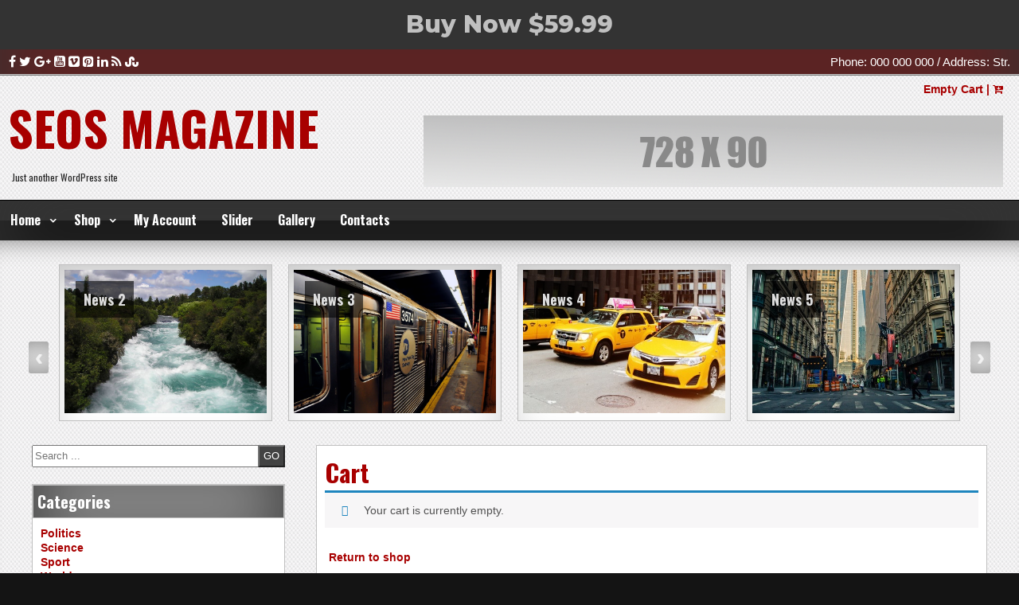

--- FILE ---
content_type: text/css
request_url: https://seosthemes.info/seos-magazine-free-wordpress-theme/wp-content/plugins/buy-now-button//css/style.css?ver=6.1.9
body_size: -69
content:
@import url('https://fonts.googleapis.com/css?family=Montserrat:800');


.bnb-top {
    text-shadow: 2px 2px #333;
    font-size: 30px;
    display: block;
    direction: ltr;
    text-align: center;
    line-height: 62px;
    height: 62px;
    position: fixed;
    top: 0;
    left: 0;
    width: 100%;
    z-index: 9999999;
    background: #333333;

}

.bnb-top a {
    color: #C0C0C0;
	font-family: 'Montserrat', sans-serif;	
font-weight: 800;
}

.bnb-top:hover {
    background: red;
}

.bnb-top:hover a {
    color: #fff;	
}

.bnb-fix {
margin-bottom: 10px;
    position: relative;	
    height: 50px;
	display: block;
}
/*
.bnb-top img {
	position: absolute;
	width: 55px !important;
	left: 5px;
}
*/



--- FILE ---
content_type: text/css
request_url: https://seosthemes.info/seos-magazine-free-wordpress-theme/wp-content/themes/seos-magazine-premium/woocommerce/woo-css.css?ver=6.1.9
body_size: 1026
content:

/* ----------------------------------- Woocommerce CSS ----------------------------------- */

.seos-cart {
	right: 10px;
	position: absolute;
	padding: 10px;
	margin: 0;
}

.woocommerce span.onsale  {
	z-index: 1;
	background-color: #A80000;
}
	
.seos-seo-cart {
    margin-top: 10px;
	text-align: center;
}

.seos-seo-cart a {
	padding: 10px;
	font-size: 13px;
	background: #361E10;
	color: #E5E5E5;
}

table.shop_table.cart {
	margin-top: 20px;
}

.seos-seo-cart a:hover {
	color: #FFFFFF !important; 
}


.woocommerce ul.products li.product a img {
	height: auto;
	-webkit-transition: all 0.5s ease;
	-moz-transition: all 0.5s ease;
	-o-transition: all 0.5s ease;
	-ms-transition: all 0.5s ease;
	transition: all 0.5s ease;
	background: #fff;
	-webkit-box-shadow: inset -3px 26px 51px -11px rgba(0,0,0,0.24);
    -moz-box-shadow: inset -3px 26px 51px -11px rgba(0,0,0,0.24);
    box-shadow: inset -3px 26px 51px -11px rgba(0,0,0,0.24);
}

.woocommerce div.product div.images img {
	background: #fff;
	-webkit-box-shadow: inset -3px 26px 51px -11px rgba(0,0,0,0.24);
    -moz-box-shadow: inset -3px 26px 51px -11px rgba(0,0,0,0.24);
    box-shadow: inset -3px 26px 51px -11px rgba(0,0,0,0.24);
}

.woocommerce ul.products li.product a img:hover {
	opacity: 0.6; 
}

.woocommerce .woocommerce-message {
    border-top-color: #361E10;
}
.woocommerce div.product {
	margin-top: 20px;
}

.woocommerce .woocommerce-message:before,.woocommerce div.product .stock {
    color: #361E10;
}

.woocommerce #respond input#submit.alt, .woocommerce a.button.alt, .woocommerce button.button.alt, .woocommerce input.button.alt {
	padding: 15px;
	font-size: 20px;
    background-image: url(../images/nav.png);
    box-shadow: inset 0 0 0 #333333, inset 0 1px 84px #333333, inset 0 0 0 #333333;
}
.woocommerce #respond input#submit.alt:hover, .woocommerce a.button.alt:hover, .woocommerce button.button.alt:hover, .woocommerce input.button.alt:hover {
 	background: #A80000;
}

button, input[type="text"], input[type="email"], input[type="url"], input[type="password"]{
	background-color: #fff;
    box-shadow: inset 0 0 0 #333333, inset 0 1px 1px #333333, inset 0 0 0 #333333;
	color: #333;
}

.product_meta {
	margin-top: 10px;
}

.woocommerce ul.products li.product .price,
.woocommerce div.product p.price, .woocommerce div.product span.price {
    color: #361E10;
}

.woocommerce .woocommerce-ordering select {
    padding: 5px;
	max-width: 200px;
	margin-bottom: 20px;
}

.woocommerce table.shop_attributes td p {
	padding: 8px;	
}

.woocommerce #review_form #respond p {
	padding: 5px 0 5px 0;
}

.woocommerce-checkout #payment ul.payment_methods li img {
	width: 50px;
}

.woocommerce #payment #place_order, .woocommerce form .form-row-last, .woocommerce-page #payment #place_order, .woocommerce-page form .form-row-last {
    float: left;
}

.woocommerce form .form-row input.input-text, .woocommerce form .form-row textarea {
	padding: 10px;
}

input[type="text"], input[type="email"], input[type="url"], input[type="password"], input[type="search"], textarea {
	color: #333;
}

.woocommerce-pagination ul li a {
	background : #808080;	
}


.woocommerce nav.woocommerce-pagination ul {
	border: 1px solid #666666;
	font-size: 14px;
	font-weight: 900;
    box-shadow: inset 0 0 0 #333333, inset 0 1px 84px #333333, inset 0 0 0 #333333;	
}

.woocommerce nav.woocommerce-pagination ul li {
	width: 22px;
	border-left: 1px solid #A0A0A0;
	border-right: 1px solid #666666;
}

.woocommerce nav.woocommerce-pagination ul li a:hover {
    opacity: 0.8;	
	background: #333333;
}

.woocommerce-pagination ul {
     min-width: auto !important;
}

.woocommerce nav.woocommerce-pagination ul li a, .woocommerce nav.woocommerce-pagination ul li span {
    padding: 0.3em;
}

.woocommerce nav.woocommerce-pagination ul li a:focus, .woocommerce nav.woocommerce-pagination ul li a:hover, .woocommerce nav.woocommerce-pagination ul li span.current {
	color: #555555;
    font-weight: 900;
	-moz-box-shadow: inset 0 30px 30px -30px #828282, inset 0 -30px 30px -30px #828282;
    -webkit-box-shadow: inset 0 30px 30px -30px #828282, inset 0 -30px 30px -30px #828282;
    box-shadow: inset 0 30px 30px -30px #828282, inset 0 -30px 30px -30px #828282;
}

.woocommerce ul.products li.product .button {
	border: 1px solid #969696;
    background-image: url(../images/nav.png);
	color: #FFFFFF;
    box-shadow: inset 0 0 0 #333333, inset 0 1px 84px #333333, inset 0 0 0 #333333;
}

.woocommerce ul.products li.product .button:hover {
	background: #FF0000;
	box-shadow: inset 0 0 0 #555555, inset 0 1px 84px #555555, inset 0 0 0 #555555;
}

.woocommerce-MyAccount-navigation-link  {
	background: #A80000;
	border-bottom: 1px solid #820000;
	border-top: 1px solid #D80000;
	list-style-type: none;
}

.woocommerce div.product div.images img {
	margin: 0;
	padding: 0;
}

.woocommerce .related products {
	padding: 10px;
}

.woocommerce-MyAccount-navigation ul {
	margin: 10px 0 10px 0;
	padding: 0;
}

.woocommerce .woocommerce-message {
	margin-top: 20px;
}

.woocommerce .products  {
	padding: 10px;
}

.woocommerce #content section {
	border: none !important;
}

@media screen and (max-width: 560px) {

	.woocommerce #reviews #comments ol.commentlist li img.avatar, .comment-author img {
		width: 32px !important;
		float: left;
	}
	
	.site-info {
		padding: 5px;
	}
		
	.woocommerce #payment #place_order, .woocommerce form .form-row-last, .woocommerce-page #payment #place_order, .woocommerce-page form .form-row-last {
		float: left;
		font-size: 14px;
	}
	
	.woocommerce form .form-row.woocommerce-invalid .select2-container, .woocommerce form .form-row.woocommerce-invalid input.input-text, .woocommerce form .form-row.woocommerce-invalid select {
		width: 150px;
	}

	.woocommerce table.shop_table, .woocommerce-cart table.cart td, .woocommerce-cart table.cart th {
		width:100%;
		margin: 0;
		padding: 3px;
	}
	
	.woocommerce ul.products li.product a img {
		height: auto;
	}
	
	.woocommerce-cart table {
		border: none;
	}
	
	.woocommerce #respond input#submit, .woocommerce a.button, .woocommerce button.button, .woocommerce input.button {
		font-size: 13px;
	}
    .woocommerce #content table.cart .product-thumbnail, .woocommerce table.cart .product-thumbnail, .woocommerce-page #content table.cart .product-thumbnail, .woocommerce-page table.cart .product-thumbnail {
        display:block !important;
	}
	#add_payment_method #payment ul.payment_methods li img.stripe-icon, .woocommerce-checkout #payment ul.payment_methods li img.stripe-icon {
	      display: inline !important;
	      padding-left: 3px !important;
	} 
	.woocommerce-checkout #payment ul.payment_methods li img {
	    width: 50px !important;
	    display: inline !important;
	}		
	
	.woocommerce-cart table.cart img  {
        width: 100%;
	}

	.product-thumbnail:before {
		display: none;
	}
}




--- FILE ---
content_type: text/css
request_url: https://seosthemes.info/seos-magazine-free-wordpress-theme/wp-content/themes/seos-magazine-premium/inc/popular/popular.css?ver=6.1.9
body_size: 209
content:
#popular-id {
	display: inline-block;
	position: relative;
	text-align: center;
    width: 100%;
    height: 100%;
	margin: 0 auto;	font-family: 'Oswald', sans-serif;
}

.top-popular-title {
    width: 100%;
    text-align: center;
    font-family: 'Oswald', sans-serif;
    padding-left: 5px;
    font-size: 35px;
    color: #A80000;
	margin-bottom: 0;
}

#popular-id .top-popular {
    display: inline-table;
    position: relative;
    vertical-align: top;
    width: 233px;
    height: 220px;
    margin: 5px;
	overflow: hidden;
}


#popular-id .top-href{
	display: inline-block;
	height: 140px;
}
#popular-id .top-popular img {
    width: 233px;
    height: 220px;
	object-fit: cover;
    object-position: 50% 50%;

}

#popular-id .n-view {
	font-size: 12px;
	vertical-align: middle;
}

#popular-id .dashicons-visibility {
	font-size: 15px;
	vertical-align: middle;
}

#popular-id .dashicons-visibility {
	margin-right: 2px;
	padding-top: 1px;
}

#popular-id .top-popular-view {
	text-align: left;
	position: absolute;
	z-index: 3;
	top: 0;
	left: 0;
	padding: 2px 2px 2px 5px;
	font-weight: 500;
	width: 100%;
	color: #eee;
	background: rgba(0,0,0,0.9);
}


#popular-id .top-popular:hover .top-slick-sticky-content {
	display: block;
	position: absolute;
	bottom: 0;
	left: 0;
	opacity: 1;
	width: 100%;
		-webkit-transition: all 0.3s linear 0s;
    -moz-transition: all 0.3s linear 0s;
    -o-transition: all 0.3s linear 0s;
    transition: all 0.3s linear 0s;	
	-webkit-animation-duration: 0.6s;
    animation-duration: 0.6s;
    -webkit-animation-fill-mode: both;
    animation-fill-mode: both;
   -webkit-animation-name: slideInLeft;
    animation-name: slideInLeft;	opacity: 1;
}

#popular-id .top-slick-sticky-content {
	opacity: 0;
	display: block;
	position: absolute;
	bottom: 0;
	left: 0;
	width: 100%;
	-webkit-transition: all 0.3s linear 0s;
    -moz-transition: all 0.3s linear 0s;
    -o-transition: all 0.3s linear 0s;
    transition: all 0.3s linear 0s;	
	-webkit-animation-duration: 0.6s;
    animation-duration: 0.6s;
    -webkit-animation-fill-mode: both;
    animation-fill-mode: both;
   -webkit-animation-name: slideOutRight;
    animation-name: slideOutRight;	
}

#popular-id .top-slick-sticky-content h3 {
	width: 100%;
	font-size: 13px;
	text-align: left;
	vertical-align: top;
	padding: 5px 10px;
	background: rgba(0,0,0,0.6);
}

#popular-id .top-slick-sticky-content h3  a {
	color: #fff;	
}
@media screen and (max-width: 1100px) {
	.top-popular-title {
		text-align: center;
	}
}


--- FILE ---
content_type: text/css
request_url: https://seosthemes.info/seos-magazine-free-wordpress-theme/wp-content/themes/seos-magazine-premium/css/menu-animation/zoomInRight.css?ver=6.1.9
body_size: -212
content:
/********* Menu Animation zoomInRight **********/

nav ul li:hover > ul {
  -webkit-animation-name: zoomInRight;
  animation-name: zoomInRight;
}

--- FILE ---
content_type: text/css
request_url: https://seosthemes.info/seos-magazine-free-wordpress-theme/wp-content/themes/seos-magazine-premium/quantity/quantity-increment.css?ver=6.1.9
body_size: 375
content:
/**
 * Styling begins
 */
 
 .woocommerce div.product form.cart .button {
	padding: 10px;
    font-size: 13px;
	border-radius: 5px;	
      border: 1px solid #bbb3b9;	
 }
 
.woocommerce, .woocommerce-page {
  /**
   * Quantity inputs
   */ }
  .woocommerce #quantity input::-webkit-outer-spin-button,
  .woocommerce #quantity input::-webkit-inner-spin-button,
  .woocommerce #content .quantity input::-webkit-outer-spin-button,
  .woocommerce #content .quantity input::-webkit-inner-spin-button, .woocommerce-page #quantity input::-webkit-outer-spin-button,
  .woocommerce-page #quantity input::-webkit-inner-spin-button,
  .woocommerce-page #content .quantity input::-webkit-outer-spin-button,
  .woocommerce-page #content .quantity input::-webkit-inner-spin-button {
    display: none; }
  .woocommerce .quantity, .woocommerce-page .quantity {
    position: relative;
    margin: 0 auto;
    overflow: hidden;
    zoom: 1;

    display: inline-block;
    /* Hide buttons for opera */ }
    .woocommerce .quantity input.qty, .woocommerce-page .quantity input.qty {
      width: 7.618em;
      height: 2.67em;
      float: left;
      padding: 0 0 0 0;
      margin: 0;
      text-align: center;
      border: 1px solid #bbb3b9;
      border-radius: 5px;	
      font-weight: 700;
      border: 1px solid #bbb3b9;
      -moz-appearance: textfield;
      /* Hide buttons for Firefox 29 and later */ }
    .woocommerce .quantity noindex:-o-prefocus, .woocommerce .quantity input[type=number], .woocommerce-page .quantity noindex:-o-prefocus, .woocommerce-page .quantity input[type=number] {
      padding-right: 1.2em; }
    .woocommerce .quantity .plus,
    .woocommerce .quantity .minus, .woocommerce-page .quantity .plus,
    .woocommerce-page .quantity .minus {
      display: block;
      padding: 0;
      margin: 0;
	  top: 0;
	  font-size: 15px;
      position: absolute;
      text-align: center;
      width: 2.387em;
      height: 2.3em;
      text-decoration: none;
      overflow: visible;
      text-decoration: none; 
	  border-radius: 5px;	
      font-weight: 700;
      cursor: pointer;
      color: #fff;
      border: 1px solid #bbb3b9;  
    box-shadow: inset 0 0 0 #333333, inset 0 1px 84px #333333, inset 0 0 0 #333333;

      text-shadow: none;
      line-height: 1;
      background-image: none;
	}
      .woocommerce .quantity .plus:hover,
      .woocommerce .quantity .minus:hover, .woocommerce-page .quantity .plus:hover,
      .woocommerce-page .quantity .minus:hover {
        background-color: #21759b; }
    .woocommerce .quantity .plus, .woocommerce-page .quantity .plus {
		top: 0;
		left: 0;
		border-radius: 5px 0 0 5px;
		border: 1px solid #bbb3b9;
	}
	
    .woocommerce .quantity .minus, .woocommerce-page .quantity .minus {
		bottom: 0;
		right: 0;
		border-radius: 0 5px 5px 0;
	}

	.woocommerce .quantity .minus:focus, .woocommerce-page .quantity .plus:focus,
    .woocommerce-page .quantity .minus:focus {
		color: #eee !important;
        background-color: #154C63;
        border: 1px solid #bbb3b9;
		outline: 0;
	}

	.woocommerce input[type=number]::-webkit-inner-spin-button, 
	.woocommerce  input[type=number]::-webkit-outer-spin-button { 
		-webkit-appearance: none;
		-moz-appearance: none;
		appearance: none;
		margin: 0; 
	}	

--- FILE ---
content_type: text/css
request_url: https://seosthemes.info/seos-magazine-free-wordpress-theme/wp-content/themes/seos-magazine-premium/inc/gallery/css/style.css?ver=6.1.9
body_size: 9282
content:
/****************** My Styles ******************/
.album {
	max-width: 100%;
	margin: 0 auto;
	text-align: center;
}

.all-gallery {
	width: 100%;
	text-align: center;
}

.album h2 {
	max-width: 50%;
	padding-bottom: 40px;
	margin: 0 auto;
	font-weight: 900;
	font-size: 33px;
}

footer .album h2,
aside .album h2 {
	font-size: 1.5em;
}

.footer-widgets .all-gallery {
	margin-top: 20px;
}

#secondary .all-gallery {
	margin-top: 30px;
}

.all-gallery img {
	width: 200px;
    height: 134px;
    top: 0;
    bottom: 0;
	overflow: hidden;
    object-fit: cover;
    object-position: 50% 50%;
	-webkit-transition: all 0.3s linear 0s;
    -moz-transition: all 0.3s linear 0s;
    -o-transition: all 0.3s linear 0s;
    transition: all 0.3s linear 0s;	
}

.all-gallery a:hover {
	opacity: 0.9;
    background-color: none;	
}
.all-gallery a {
	position: relative;	
	display: inline-block;
	width: 200px;
	height: 150px;
	overflow: hidden;
	padding: 8px;
	margin: 8px;
    box-shadow: 1px 2px 5px rgb(0 0 0 / 49%);

}

.all-gallery a:before {
	font-size: 40px;
}

.all-gallery a:hover:before {
	background-color: rgba(0,0,0,0.5);	
	position: absolute;
	margin-left: auto;
	margin-right: auto;
	padding-top: 28%;
	left: 0;
	top: 0;
	right: 0;
	text-align: center;
	width: 100%;
	height: 100%;
	color: #eee;
	content: "\f103";
	font-family: 'dashicons';
	font-size: 25px;
	-webkit-animation: zoomIn .4s ease both;
    -moz-animation: zoomIn .4s ease both;
    animation: zoomIn .4s ease both;
}

#secondary .all-gallery,
.footer-widgets .all-gallery {
	padding: 0;
}

.footer-widgets .all-gallery {
	margin: 0;
	padding: 0;
}

#secondary .all-gallery a:hover:before {
	padding-top: 25px !important;	
}

.footer-widgets .album {
	width: 100%;
}
.footer-widgets .all-gallery img {
	height: 100px;
}

.footer-widgets .all-gallery a:hover:before {
    content: '';
	font-family: none;
}

.footer-widgets .all-gallery a {
	width: 47%;
	margin: 2px 2px 0 0;
	height: 100px;
	padding: 0;
}

.footer-widgets h2 {
	margin-bottom: 10px;
}

.footer-widgets  ul, .footer-widgets  ol {
	margin: 0;
}

#secondary .all-gallery {
    margin: 10px 0;
}

#secondary .all-gallery a {
    width: 26%;
    height: 80px;
	padding: 0;
}
#secondary .all-gallery img {
    width: 100%;
    height: 80px;
    top: 0;
    bottom: 0;
	overflow: hidden;
    object-fit: cover;
    object-position: 50% 50%;
	-webkit-transition: all 0.3s linear 0s;
    -moz-transition: all 0.3s linear 0s;
    -o-transition: all 0.3s linear 0s;
    transition: all 0.3s linear 0s;	
}

#secondary .album h2 {
    padding-bottom: 15px;	
}

/****************** Jgallery Styles ******************/

.jgallery .jgallery-btn {
    -webkit-transition: all 0.2s;
    transition: all 0.2s;
    cursor: pointer;
}
.jgallery .jgallery-btn:hover {
    text-shadow: 0 0 .15em #fff;
}
.jgallery .jgallery-btn.inactive {
    opacity: .5;
}
.jgallery .jgallery-btn.inactive:hover {
    opacity: 1;
}
.jgallery .jgallery-btn.active {
    color: #fff;
    opacity: 1;
}
.jgallery .jgallery-btn-large {
    width: 60px;
    height: 60px;
    line-height: 64px;
    font-size: 30px;
    text-align: center;
    color: #fff;
}
.jgallery .jgallery-btn-small {
    width: 40px;
    height: 40px;
    margin: 0;
    line-height: 43px;
    font-size: 18px;
    text-align: center;
    color: #fff;
}
.jgallery .change-album {
    position: relative;
}
.jgallery .change-album .menu {
    left: 0;
    bottom: 42px;
    background: #111;
    position: absolute;
    overflow: auto;
    display: none;
}
.jgallery .change-album .menu .item {
    margin: 0;
    padding: 10px 40px 10px 10px;
    border-bottom: 1px solid rgba(127,127,127,0.5);
    font-family: "Segoe UI", Frutiger, "Frutiger Linotype", "Dejavu Sans", "Helvetica Neue", Arial, sans-serif;
    font-weight: bold;
    font-size: 14px;
    text-align: left;
    -webkit-transition: all 0.3s;
    transition: all 0.3s;
    line-height: normal;
    white-space: pre;
    color: #ddd;
    text-shadow: none;
    display: block;
}
.jgallery .change-album .menu .item:hover {
    color: #fff;
    background: #222;
}
.jgallery .change-album .menu .item.active {
    color: #ddd;
    background: #333;
}
.jgallery .change-album .title {
    padding: 0;
    line-height: 40px;
    left: 48px;
   top: 0;
    bottom: auto;
    right: auto;
    font-family: "Segoe UI", Frutiger, "Frutiger Linotype", "Dejavu Sans", "Helvetica Neue", Arial, sans-serif;
    font-size: 14px;
    position: absolute;
    white-space: pre;
}
.jgallery .change-album.active {
    border-radius: 2px;
}
.jgallery .change-album.active .menu {
    display: block;
}
.jgallery.jgallery-standard {
    top: auto;
    left: auto;
    right: auto;
    bottom: auto;
    position: relative;
    z-index: 0;
    overflow: hidden;
}
.jgallery.jgallery-slider {
    margin-left: auto;
    margin-right: auto;
    top: auto;
    left: auto;
    right: auto;
    bottom: auto;
    -webkit-perspective: 1200px;
    perspective: 1200px;
    position: relative;
    z-index: 0;
    background: transparent !important;
}
.jgallery.jgallery-slider .jgallery-thumbnails {
    background: none !important;
    overflow: hidden;
}
.jgallery.jgallery-slider .jgallery-thumbnails .jgallery-container {
  -webkit-box-shadow: none !important;
  box-shadow: none !important;
}
.jgallery.jgallery-slider .jgallery-thumbnails.jgallery-thumbnails-bottom {
  padding-bottom: 4px;
}
.jgallery.jgallery-slider .jgallery-thumbnails.jgallery-thumbnails-bottom ~ * .nav-bottom {
  padding-bottom: 30px;
}
.jgallery.jgallery-slider .jgallery-thumbnails.square:not(.full-screen) a,
.jgallery.jgallery-slider .jgallery-thumbnails.square.number:not(.full-screen) a {
  width: 1.6em;
  height: 1.6em;
  margin: 4px;
  font-size: 10px;
  line-height: 1.6em;
  -webkit-box-shadow: 0 0 0 2px rgba( 0, 0, 0, .6 ), 0 0 0 3px rgba( 255, 255, 255, .6 );
  box-shadow: 0 0 0 2px rgba( 0, 0, 0, .6 ), 0 0 0 3px rgba( 255, 255, 255, .6 );
  opacity: 1;
}
.jgallery.jgallery-slider .jgallery-thumbnails.square:not(.full-screen) a.active,
.jgallery.jgallery-slider .jgallery-thumbnails.square.number:not(.full-screen) a.active {
  opacity: .6;
}
.jgallery.jgallery-slider .jgallery-thumbnails.square:not(.full-screen).jgallery-thumbnails-horizontal,
.jgallery.jgallery-slider .jgallery-thumbnails.square.number:not(.full-screen).jgallery-thumbnails-horizontal {
  height: 28px;
}
.jgallery.jgallery-slider .jgallery-thumbnails.square:not(.full-screen).jgallery-thumbnails-vertical,
.jgallery.jgallery-slider .jgallery-thumbnails.square.number:not(.full-screen).jgallery-thumbnails-vertical {
  width: 28px;
}
.jgallery.jgallery-slider .zoom-container .nav-bottom {
  height: auto;
  -webkit-box-shadow: none !important;
  box-shadow: none !important;
  background: none;
  -webkit-transition: -webkit-transform 0.2s, opacity 0.2s;
  transition: transform 0.2s, opacity 0.2s;
  left: 4px;
  right: 4px;
  top: auto;
  bottom: 3px;
}
.jgallery.jgallery-slider .zoom-container .nav-bottom .icons {
  width: 240px;
  height: 40px;
  margin: -20px -120px;
  background: none !important;
  -webkit-transform: scale( .8 );
  -moz-transform: scale( .8 );
  transform: scale( .8 );
  opacity: 0;
  float: none;
  text-align: center;
  top: -40px;
  left: 50%;
  position: absolute;
}
.jgallery.jgallery-slider .zoom-container .nav-bottom .jgallery-btn {
  margin-left: 4px;
  margin-right: 4px;
  border-radius: 27px;
}
.jgallery.jgallery-slider .zoom-container .nav-bottom > .title.fade,
.jgallery.jgallery-slider .zoom-container .nav-bottom > .title.fade.expanded {
  padding-bottom: 12px;
  white-space: normal;
  cursor: default;
  top: 3px;
  left: 8px;
  right: 8px;
  bottom: auto;
  position: relative;
}
.jgallery.jgallery-slider .zoom-container .progress {
  bottom: -1px;
}
.jgallery.jgallery-slider .zoom .container {
  background: none !important;
}
.jgallery.jgallery-slider .overlayContainer .overlay {
  background: transparent !important;
}
.jgallery.jgallery-slider:hover .zoom-container .nav-bottom .icons {
  -webkit-transform: scale( 1 );
  -moz-transform: scale( 1 );
  transform: scale( 1 );
  opacity: 1;
}
.jgallery.jgallery-slider:after {
  margin-top: -15px;
  left: 100px;
  right: 100px;
  top: 100%;
  height: 30px;
  background: rgba(0,0,0,0.5);
  -webkit-box-shadow: 0 0 40px 40px rgba( 0, 0, 0, .5 );
  box-shadow: 0 0 40px 40px rgba( 0, 0, 0, .5 );
  -webkit-transform: rotateX( 75deg );
  -moz-transform: rotateX( 75deg );
  transform: rotateX( 75deg );
  content: "";
  position: absolute;
  display: block;
}
html,
body {
  height: 100%;
  margin: 0;
}
.overlayContainer {
  z-index: 1;
  position: relative;
  display: block;
}
.overlayContainer .overlay {
  color: #fff;
  left: 0;
  top: 0;
  background: center center no-repeat #000;
  position: absolute;
  z-index: 10000;
}
.overlayContainer .imageLoaderPositionAbsolute {
  width: 60px;
  height: 60px;
  line-height: 60px;
  margin: -30px 0 0 -30px;
  font-size: 60px;
  font-weight: bold;
  letter-spacing: -0.02em;
  text-align: center;
  position: absolute;
  z-index: 10001;
}
.overlayContainer .imageLoaderPositionAbsolute [class*="fa-"] {
  width: 60px;
  height: 60px;
  line-height: 60px;
}
.overlayContainer .imageLoaderPositionAbsolute.preloadAll:after {
  border-radius: 1.7em;
  left: 0;
  top: 0;
  bottom: 0;
  right: 0;
  content: "";
  position: absolute;
  z-index: 0;
}
.overlayContainer .imageLoaderPositionAbsolute .circle {
  margin: -42px 0 0 -42px;
  left: 50%;
  top: 50%;
  position: absolute;
}
.overlayContainer .imageLoaderPositionAbsolute .progress-value {
  width: 200px;
  height: 200px;
  line-height: 200px;
  margin: -100px;
  padding-left: .25em;
  left: 50%;
  top: 50%;
  position: absolute;
  z-index: 1;
}
.overlayContainer .imageLoaderPositionAbsolute .progress-value:after {
  padding-left: .117em;
  font-size: .5em;
  font-weight: normal;
  -webkit-animation: percent 1s linear infinite;
  animation: percent 1s linear infinite;
  content: "%";
}
.imageLoaderPositionAbsolute {
  left: 50%;
}
body.overlayContainer > .overlay {
  position: fixed;
}
body.overlayContainer > .overlay .imageLoaderPositionAbsolute {
  top: 50% !important;
  position: fixed;
}
@keyframes percent {
  0% {
    opacity: .1;
  }
  50% {
    opacity: 1;
  }
  100% {
    opacity: .1;
  }
}
@-webkit-keyframes percent {
  0% {
    opacity: .1;
  }
  50% {
    opacity: 1;
  }
  100% {
    opacity: .1;
  }
}
.jgallery .zoom-container .progress {
  width: 0;
  height: 4px;
  margin: 0;
  padding: 0;
  border: 0;
  line-height: 4px;
  background: #fff;
  background: rgba(255,255,255,0.5);
  left: 0;
  bottom: 0;
  overflow: hidden;
  position: absolute;
  z-index: 10003;
}
.jgallery .zoom-container .progress:after {
  width: 4px;
  height: 4px;
  background: #fff;
  background: #ffffff;
  -webkit-box-shadow: 0 0 30px 15px rgba( 255, 255, 255, 1 );
  box-shadow: 0 0 30px 15px rgba( 255, 255, 255, 1 );
  right: 64px;
  top: 0;
  content: "";
  position: absolute;
}
.jgallery .jgallery-thumbnails {
  background: #111;
  -webkit-transition: background 0.2s, background-color 0.2s;
  transition: background 0.2s, background-color 0.2s;
  position: absolute;
  z-index: 3;
  font-size: 0;
  line-height: 0;
}
.jgallery .jgallery-thumbnails.hidden {
  display: none;
}
.jgallery .jgallery-thumbnails .jgallery-container {
  left: 0;
  top: 0;
  right: 0;
  bottom: 0;
  -webkit-transition: box-shadow 0.2s, -webkit-box-shadow 0.2s;
  transition: box-shadow 0.2s, -webkit-box-shadow 0.2s;
  position: absolute;
  overflow: hidden;
}
.jgallery .jgallery-thumbnails .album {
  display: none;
}
.jgallery .jgallery-thumbnails .album.active {
  display: inline;
}
.jgallery .jgallery-thumbnails a {
  border-radius: .7em;
  white-space: normal;
  display: inline-block;
}
.jgallery .jgallery-thumbnails a:hover:not(.active) {
  border-radius: 2px !important;
}
.jgallery .jgallery-thumbnails a:hover:not(.active) img {
  border-radius: 2px !important;
}
.jgallery .jgallery-thumbnails a img {
  border-radius: .7em;
  -webkit-transition: all 0.5s;
  -moz-transition: all 0.5s;
  -o-transition: all 0.5s;
  transition: all 0.5s;
}
.jgallery .jgallery-thumbnails .prev,
.jgallery .jgallery-thumbnails .next {
  font-size: 24px;
  text-align: center;
  background: #111;
  opacity: 1;
  -webkit-box-shadow: none;
  box-shadow: none;
  cursor: pointer;
  position: absolute;
}
.jgallery .jgallery-thumbnails .ico {
  width: 40px;
  height: 40px;
  margin: -20px 0 0 -20px;
  line-height: 40px;
  color: #fff;
  top: 50%;
  left: 50%;
  position: absolute;
}
.jgallery .jgallery-thumbnails .jgallery-close {
  opacity: 0;
  display: none;
}
.jgallery .jgallery-thumbnails .change-album {
  display: none;
}
.jgallery .jgallery-thumbnails-horizontal {
  left: 0;
  right: 0;
  white-space: pre;
}
.jgallery .jgallery-thumbnails-horizontal .prev,
.jgallery .jgallery-thumbnails-horizontal .next {
  width: 40px;
  top: 0;
  bottom: 0;
}
.jgallery .jgallery-thumbnails-horizontal .prev {
  padding-left: 8px;
  left: -100px;
}
.jgallery .jgallery-thumbnails-horizontal .prev:before {
  width: 40px;
  right: -40px;
  background: -moz-linear-gradient(left,#111111 0%,rgba(17,17,17,0) 100%);
  background: -webkit-gradient(linear,left top,right top,color-stop(0%,#111111),color-stop(100%,rgba(17,17,17,0)));
  background: -webkit-linear-gradient(left,#111111 0%,rgba(17,17,17,0) 100%);
  background: -o-linear-gradient(left,#111111 0%,rgba(17,17,17,0) 100%);
  background: -ms-linear-gradient(left,#111111 0%,rgba(17,17,17,0) 100%);
  background: linear-gradient(to right,#111111 0%,rgba(17,17,17,0) 100%);
  filter: progid:DXImageTransform.Microsoft.gradient(startColorstr='#111111',endColorstr='#00111111',GradientType=1);
  top: 0;
  bottom: 0;
  content: "";
  position: absolute;
}
.jgallery .jgallery-thumbnails-horizontal .next {
  padding-right: 8px;
  right: -100px;
}
.jgallery .jgallery-thumbnails-horizontal .next:before {
  width: 40px;
  left: -40px;
  background: -moz-linear-gradient(left,rgba(17,17,17,0) 0%,#111111 100%);
  background: -webkit-gradient(linear,left top,right top,color-stop(0%,rgba(17,17,17,0)),color-stop(100%,#111111));
  background: -webkit-linear-gradient(left,rgba(17,17,17,0) 0%,#111111 100%);
  background: -o-linear-gradient(left,rgba(17,17,17,0) 0%,#111111 100%);
  background: -ms-linear-gradient(left,rgba(17,17,17,0) 0%,#111111 100%);
  background: linear-gradient(to right,rgba(17,17,17,0) 0%,#111111 100%);
  filter: progid:DXImageTransform.Microsoft.gradient(startColorstr='#00111111',endColorstr='#111111',GradientType=1);
  top: 0;
  bottom: 0;
  content: "";
  position: absolute;
}
.jgallery .jgallery-thumbnails-horizontal:hover .prev.visible {
  left: 0;
}
.jgallery .jgallery-thumbnails-horizontal:hover .next.visible {
  right: 0;
}
.jgallery .jgallery-thumbnails-vertical {
  top: 0;
  bottom: 0;
}
.jgallery .jgallery-thumbnails-vertical .prev,
.jgallery .jgallery-thumbnails-vertical .next {
  height: 40px;
  left: 0;
  right: 0;
}
.jgallery .jgallery-thumbnails-vertical .prev {
  padding-top: 8px;
  top: -100px;
}
.jgallery .jgallery-thumbnails-vertical .prev:before {
  height: 40px;
  bottom: -40px;
  background: -moz-linear-gradient(top,#111111 0%,rgba(17,17,17,0) 100%);
  background: -webkit-gradient(linear,left top,left bottom,color-stop(0%,#111111),color-stop(100%,rgba(17,17,17,0)));
  background: -webkit-linear-gradient(top,#111111 0%,rgba(17,17,17,0) 100%);
  background: -o-linear-gradient(top,#111111 0%,rgba(17,17,17,0) 100%);
  background: -ms-linear-gradient(top,#111111 0%,rgba(17,17,17,0) 100%);
  background: linear-gradient(to bottom,#111111 0%,rgba(17,17,17,0) 100%);
  filter: progid:DXImageTransform.Microsoft.gradient(startColorstr='#111111',endColorstr='#00111111',GradientType=0);
  left: 0;
  right: 0;
  content: "";
  position: absolute;
}
.jgallery .jgallery-thumbnails-vertical .next {
  padding-bottom: 8px;
  bottom: -100px;
}
.jgallery .jgallery-thumbnails-vertical .next:before {
  height: 40px;
  top: -40px;
  background: -moz-linear-gradient(top,rgba(17,17,17,0) 0%,#111111 100%);
  background: -webkit-gradient(linear,left top,left bottom,color-stop(0%,rgba(17,17,17,0)),color-stop(100%,#111111));
  background: -webkit-linear-gradient(top,rgba(17,17,17,0) 0%,#111111 100%);
  background: -o-linear-gradient(top,rgba(17,17,17,0) 0%,#111111 100%);
  background: -ms-linear-gradient(top,rgba(17,17,17,0) 0%,#111111 100%);
  background: linear-gradient(to bottom,rgba(17,17,17,0) 0%,#111111 100%);
  filter: progid:DXImageTransform.Microsoft.gradient(startColorstr='#00111111',endColorstr='#111111',GradientType=0);
  left: 0;
  right: 0;
  content: "";
  position: absolute;
}
.jgallery .jgallery-thumbnails-vertical:hover .prev.visible {
  top: 0;
}
.jgallery .jgallery-thumbnails-vertical:hover .next.visible {
  bottom: 0;
}
.jgallery .jgallery-thumbnails-vertical .prev .ico,
.jgallery .jgallery-thumbnails-vertical .next .ico {
  -webkit-transform: rotate(90deg);
  -moz-transform: rotate(90deg);
  transform: rotate(90deg);
  display: block;
}
.jgallery .jgallery-thumbnails-bottom.images:not(.full-screen),
.jgallery .jgallery-thumbnails.jgallery-thumbnails-bottom.images.images:not(.full-screen) {
  padding-top: 7px;
}
.jgallery .jgallery-thumbnails-bottom.images:not(.full-screen) .jgallery-container-inner,
.jgallery .jgallery-thumbnails.jgallery-thumbnails-bottom.images.images:not(.full-screen) .jgallery-container-inner {
  padding-top: 7px;
}
.jgallery .jgallery-thumbnails-top {
  top: 0;
}
.jgallery .jgallery-thumbnails-bottom {
  bottom: 0;
}
.jgallery .jgallery-thumbnails-left {
  left: 0;
}
.jgallery .jgallery-thumbnails-right {
  right: 0;
}
.jgallery .jgallery-thumbnails a.hidden {
  opacity: 0;
}
.jgallery .jgallery-thumbnails a {
  -webkit-transition: all 0.5s;
  -moz-transition: all 0.5s;
  -o-transition: all 0.5s;
  transition: all 0.5s;
  overflow: hidden;
  opacity: 1;
  display: inline-block;
  position: relative;
}
.jgallery .jgallery-thumbnails.images {
  padding: 15px;
}
.jgallery .jgallery-thumbnails.images .jgallery-container-inner {
  padding: 15px;
}
.jgallery .jgallery-thumbnails.images.jgallery-thumbnails-horizontal .jgallery-container-inner:after {
  width: 15px;
  height: 15px;
  content: "";
  display: inline-block;
}
.jgallery .jgallery-thumbnails.images a {
  -webkit-border-radius: 0;
  border-radius: 0;
  -webkit-transition: opacity 0.5s;
  transition: opacity 0.5s;
  font-size: 0;
}
.jgallery .jgallery-thumbnails.images a img {
  -webkit-transition: -webkit-filter 0.2s, filter 0.2s;
  transition: -webkit-filter 0.2s, filter 0.2s;
  -webkit-filter: #000000;
  filter: #000000;
}
.jgallery .jgallery-thumbnails.images a:hover img {
  -webkit-filter: #000000;
  filter: #000000;
}
.jgallery .jgallery-thumbnails.images a:hover:after {
  opacity: 0;
}
.jgallery .jgallery-thumbnails.images a.active img {
  -webkit-filter: #000000;
  filter: #000000;
}
.jgallery .jgallery-thumbnails.images a.active:after {
  opacity: .25;
}
.jgallery .jgallery-thumbnails.images a:after {
  opacity: .5;
  background: #111;
  -webkit-transition: all 0.5s;
  -moz-transition: all 0.5s;
  -o-transition: all 0.5s;
  transition: all 0.5s;
  left: 0;
  top: 0;
  right: 0;
  bottom: 0;
  content: "";
  position: absolute;
}
.jgallery .jgallery-thumbnails.images:hover a:after {
  opacity: 0;
}
.jgallery .jgallery-thumbnails.images img {
  padding: 1px;
  border: 0;
  -webkit-border-radius: 0;
  border-radius: 0;
}
.jgallery .jgallery-thumbnails.images.jgallery-thumbnails-vertical .prev,
.jgallery .jgallery-thumbnails.images.jgallery-thumbnails-vertical .next {
  left: 8px;
  right: 8px;
}
.jgallery .jgallery-thumbnails.images.jgallery-thumbnails-vertical:hover .prev.visible {
  top: 0;
}
.jgallery .jgallery-thumbnails.images.jgallery-thumbnails-vertical:hover .next.visible {
  bottom: 0;
}
.jgallery .jgallery-thumbnails.images.jgallery-thumbnails-horizontal {
  padding-right: 0;
}
.jgallery .jgallery-thumbnails.images.jgallery-thumbnails-horizontal .prev,
.jgallery .jgallery-thumbnails.images.jgallery-thumbnails-horizontal .next {
  top: 0px;
  bottom: 8px;
}
.jgallery .jgallery-thumbnails.images.jgallery-thumbnails-horizontal:hover .prev.visible {
  left: 0;
}
.jgallery .jgallery-thumbnails.images.jgallery-thumbnails-horizontal:hover .next.visible {
  right: 0;
}
.jgallery .jgallery-thumbnails.full-screen {
  width: auto !important;
  height: auto !important;
  top: 0;
  left: 0;
  right: 0;
  bottom: 0;
  display: block;
}
.jgallery .jgallery-thumbnails.full-screen .jgallery-container {
  text-align: left;
  white-space: normal;
}
.jgallery .jgallery-thumbnails.full-screen .jgallery-container-inner {
  padding: 60px 45px 45px;
}
.jgallery .jgallery-thumbnails.full-screen .jgallery-container-inner:after {
  width: auto;
  height: 45px;
  content: "";
  display: block;
}

.jgallery-container-inner .album {
	padding-bottom: 0;	
}

.jgallery .jgallery-thumbnails.full-screen .jgallery-close {
  right: 0;
  top: 0;
  opacity: 1;
  position: absolute;
  display: block;
}
.jgallery .jgallery-thumbnails.full-screen .prev {
  background: #000;
}
.jgallery .jgallery-thumbnails.full-screen .prev:before {
  background-image: -webkit-gradient(linear,left 0%,left 100%,from(rgba(0,0,0,1)),to(rgba(0,0,0,0)));
  background-image: -webkit-linear-gradient(top,rgba(0,0,0,1),0%,rgba(0,0,0,0),100%);
  background-image: -moz-linear-gradient(top,rgba(0,0,0,1) 0%,rgba(0,0,0,0) 100%);
  background-image: linear-gradient(to bottom,rgba(0,0,0,1) 0%,rgba(0,0,0,0) 100%);
  background-repeat: repeat-x;
}
.jgallery .jgallery-thumbnails.full-screen .next {
  background: #000;
}
.jgallery .jgallery-thumbnails.full-screen .next:before {
  background-image: -webkit-gradient(linear,left 0%,left 100%,from(rgba(0,0,0,0)),to(rgba(0,0,0,1)));
  background-image: -webkit-linear-gradient(top,rgba(0,0,0,0),0%,rgba(0,0,0,1),100%);
  background-image: -moz-linear-gradient(top,rgba(0,0,0,0) 0%,rgba(0,0,0,1) 100%);
  background-image: linear-gradient(to bottom,rgba(0,0,0,0) 0%,rgba(0,0,0,1) 100%);
  background-repeat: repeat-x;
}
.jgallery .jgallery-thumbnails.full-screen .change-album {
  right: 40px;
  top: 0;
  position: absolute;
  display: block;
}
.jgallery .jgallery-thumbnails.full-screen .change-album .title {
  right: 48px;
  top: 0;
  left: auto;
  bottom: auto;
}
.jgallery .jgallery-thumbnails.full-screen .change-album .menu {
  right: 0;
  top: 42px;
  left: auto;
  bottom: auto;
  position: absolute;
}
.jgallery .jgallery-thumbnails.full-screen img {
  display: inline-block;
}
.jgallery .jgallery-thumbnails.square:not(.full-screen) {
  font-size: 0;
}
.jgallery .jgallery-thumbnails.square:not(.full-screen).jgallery-thumbnails-horizontal {
  height: 40px;
}
.jgallery .jgallery-thumbnails.square:not(.full-screen).jgallery-thumbnails-left .next,
.jgallery .jgallery-thumbnails.square:not(.full-screen).jgallery-thumbnails-left .prev {
  left: 20px;
}
.jgallery .jgallery-thumbnails.square:not(.full-screen).jgallery-thumbnails-right .next,
.jgallery .jgallery-thumbnails.square:not(.full-screen).jgallery-thumbnails-right .prev {
  right: 20px;
}
.jgallery .jgallery-thumbnails.square:not(.full-screen).jgallery-thumbnails-top .next,
.jgallery .jgallery-thumbnails.square:not(.full-screen).jgallery-thumbnails-top .prev {
  top: 20px;
}
.jgallery .jgallery-thumbnails.square:not(.full-screen).jgallery-thumbnails-bottom .next,
.jgallery .jgallery-thumbnails.square:not(.full-screen).jgallery-thumbnails-bottom .prev {
  bottom: 20px;
}
.jgallery .jgallery-thumbnails.square:not(.full-screen).jgallery-thumbnails-vertical {
  width: 40px;
}
.jgallery .jgallery-thumbnails.square:not(.full-screen) a {
  width: 20px;
  height: 20px;
  margin: 10px 4px;
  font-size: 20px;
  text-indent: -9999px;
  background: #fff;
  color: #000;
  text-decoration: none;
  opacity: .7;
}
.jgallery .jgallery-thumbnails.square:not(.full-screen) a:hover {
  opacity: 1;
}
.jgallery .jgallery-thumbnails.square:not(.full-screen) a.active {
  opacity: .3;
  cursor: default;
}
.jgallery .jgallery-thumbnails.square:not(.full-screen) a img {
  display: none;
}
.jgallery .jgallery-thumbnails.square:not(.full-screen).jgallery-thumbnails-vertical a {
  margin-top: 4px;
  margin-bottom: 4px;
}
.jgallery .jgallery-thumbnails.square:not(.full-screen).jgallery-thumbnails-vertical a:first-child {
  margin-top: 8px;
}
.jgallery .jgallery-thumbnails.square:not(.full-screen).jgallery-thumbnails-vertical a:last-child {
  margin-bottom: 8px;
}
.jgallery .jgallery-thumbnails.square:not(.full-screen).jgallery-thumbnails-horizontal a:first-child {
  margin-left: 8px;
}
.jgallery .jgallery-thumbnails.square:not(.full-screen).jgallery-thumbnails-horizontal a:last-child {
  margin-right: 8px;
}
.jgallery .jgallery-thumbnails.square.number:not(.full-screen).jgallery-thumbnails-horizontal {
  height: 50px;
}
.jgallery .jgallery-thumbnails.square.number:not(.full-screen).jgallery-thumbnails-vertical {
  width: 50px;
}
.jgallery .jgallery-thumbnails.square.number:not(.full-screen).jgallery-thumbnails-left .next,
.jgallery .jgallery-thumbnails.square.number:not(.full-screen).jgallery-thumbnails-left .prev {
  left: 25px;
}
.jgallery .jgallery-thumbnails.square.number:not(.full-screen).jgallery-thumbnails-right .next,
.jgallery .jgallery-thumbnails.square.number:not(.full-screen).jgallery-thumbnails-right .prev {
  right: 25px;
}
.jgallery .jgallery-thumbnails.square.number:not(.full-screen).jgallery-thumbnails-top .next,
.jgallery .jgallery-thumbnails.square.number:not(.full-screen).jgallery-thumbnails-top .prev {
  top: 25px;
}
.jgallery .jgallery-thumbnails.square.number:not(.full-screen).jgallery-thumbnails-bottom .next,
.jgallery .jgallery-thumbnails.square.number:not(.full-screen).jgallery-thumbnails-bottom .prev {
  bottom: 25px;
}
.jgallery .jgallery-thumbnails.square.number:not(.full-screen) a {
  width: 30px;
  height: 30px;
  -webkit-border-radius: 18px;
  border-radius: 18px;
  font-size: 14px;
  line-height: 30px;
  text-indent: 0;
  font-weight: bold;
  text-align: center;
}
.jgallery .jgallery-thumbnails.square.number:not(.full-screen) a:after {
  content: attr(data-jgallery-number);
}
.jgallery .jgallery-thumbnails.square.number:not(.full-screen) img {
  display: none;
}
.jgallery .zoom-container .nav-bottom > .title {
  padding: 4px 0;
  bottom: 5px;
  right: 18px;
  font-size: 14px;
  color: #fff;
  -webkit-transition: top, left, right, bottom, opacity, text-shadow, color 0.5s;
  -moz-transition: top, left, right, bottom, opacity, text-shadow, color 0.5s;
  -o-transition: top, left, right, bottom, opacity, text-shadow, color 0.5s;
  transition: top, left, right, bottom, opacity, text-shadow, color 0.5s;
  cursor: pointer;
  text-overflow: ellipsis;
  white-space: pre;
  overflow: hidden;
  opacity: 1;
  position: absolute;
  z-index: 0;
}
.jgallery .zoom-container .nav-bottom > .title.hidden {
  bottom: -50%;
  right: -50%;
  opacity: 0;
}
.jgallery .zoom-container .nav-bottom > .title.hidden,
.jgallery .zoom-container .nav-bottom > .title.after,
.jgallery .zoom-container .nav-bottom > .title.before {
  text-shadow: 0 0 .25em #fff;
  color: transparent;
  opacity: .5;
  -webkit-transition: top, left, right, bottom, opacity 0.5s;
  -moz-transition: top, left, right, bottom, opacity 0.5s;
  -o-transition: top, left, right, bottom, opacity 0.5s;
  transition: top, left, right, bottom, opacity 0.5s;
}
.jgallery .zoom-container .nav-bottom > .title.fade {
  bottom: 5px;
  right: 10px;
  display: none;
}
.jgallery .zoom-container .nav-bottom > .title.fade.expanded {
  padding-right: 10px;
  padding-bottom: 8px;
  padding-left: 10px;
  left: 0;
  right: 0;
  bottom: 40px;
  white-space: normal;
}
.jgallery .zoom-container .nav-bottom > .title.fade.before {
  opacity: 0;
}
.jgallery .zoom-container .nav-bottom > .title.fade.after {
  opacity: 0;
}
.pt-perspective {
  position: relative;
  width: 100%;
  height: 100%;
  -webkit-perspective: 1200px;
  -moz-perspective: 1200px;
  perspective: 1200px;
}
.pt-page {
  width: 100%;
  height: 100%;
  position: absolute;
  top: 0;
  left: 0;
  visibility: hidden;
  overflow: hidden;
  -webkit-backface-visibility: hidden;
  -moz-backface-visibility: hidden;
  backface-visibility: hidden;
  -webkit-transform: translate3d(0,0,0);
  -moz-transform: translate3d(0,0,0);
  transform: translate3d(0,0,0);
  -webkit-transform-style: preserve-3d;
  -moz-transform-style: preserve-3d;
  transform-style: preserve-3d;
}
.pt-page-current,
.no-js .pt-page {
  visibility: visible;
  z-index: 1;
}
.no-js body {
  overflow: auto;
}
.pt-page-ontop {
  z-index: 999;
}
.pt-page h1 {
  position: absolute;
  font-weight: 300;
  font-size: 4.4em;
  line-height: 1;
  letter-spacing: 6px;
  margin: 0;
  top: 12%;
  width: 100%;
  text-align: center;
  text-transform: uppercase;
  word-spacing: -0.3em;
}
.pt-page h1 span {
  font-family: 'Satisfy', serif;
  font-weight: 400;
  font-size: 40%;
  text-transform: none;
  word-spacing: 0;
  letter-spacing: 0;
  display: block;
  opacity: 0.4;
}
.pt-page h1 strong {
  color: rgba(0,0,0,0.1);
}
.pt-page-1 {
  background: #0ac2d2;
}
.pt-page-2 {
  background: #7bb7fa;
}
.pt-page-3 {
  background: #60d7a9;
}
.pt-page-4 {
  background: #fdc162;
}
.pt-page-5 {
  background: #fd6a62;
}
.pt-page-6 {
  background: #f68dbb;
}
.pt-triggers {
  position: absolute;
  width: 200px;
  z-index: 999999;
  top: 12%;
  left: 50%;
  margin-top: 130px;
  -webkit-transform: translateX(-50%);
  -moz-transform: translateX(-50%);
  -ms-transform: translateX(-50%);
  transform: translateX(-50%);
}
.no-js .pt-triggers {
  display: none;
}
.pt-triggers .dl-menuwrapper button,
.pt-touch-button {
  border: none;
  font-size: 13px;
  font-weight: 700;
  text-transform: uppercase;
  margin: 10px 0 20px;
  padding: 0px 20px;
  line-height: 50px;
  height: 50px;
  letter-spacing: 1px;
  width: 100%;
  cursor: pointer;
  display: block;
  font-family: 'Lato', Calibri, Arial, sans-serif;
  box-shadow: 0 3px 0 rgba(0,0,0,0.1);
  -webkit-touch-callout: none;
  -webkit-user-select: none;
  -khtml-user-select: none;
  -moz-user-select: none;
  -ms-user-select: none;
  user-select: none;
}
.pt-touch-button {
  background: #fff;
  color: #aaa;
}
.pt-triggers .dl-menuwrapper button {
  margin-bottom: 0;
}
.pt-touch-button:active {
  box-shadow: 0 1px 0 rgba(0,0,0,0.1);
}
.touch .pt-triggers .dl-menuwrapper {
  display: none;
}
.pt-message {
  display: none;
  position: absolute;
  z-index: 99999;
  bottom: 0;
  left: 0;
  width: 100%;
  background: #da475c;
  color: #fff;
  text-align: center;
}
.pt-message p {
  margin: 0;
  line-height: 60px;
  font-size: 26px;
}
.no-cssanimations .pt-message {
  display: block;
}
@media screen and (max-width: 47.4375em) {
  .pt-page h1 {
    font-size: 3em;
  }
  .pt-triggers .dl-menuwrapper {
    display: none;
  }
}
@media screen and (max-height: 45.9em) {
  .pt-triggers .dl-menuwrapper li a {
    padding-top: 2px;
    padding-bottom: 2px;
  }
  .pt-triggers .dl-menuwrapper li.dl-back:after,
  .dl-menuwrapper li > a:not(:only-child):after {
    line-height: 24px;
  }
}
@media screen and (max-height: 38em) {
  .pt-triggers .dl-menuwrapper {
    display: none;
  }
}
.pt-page-moveToLeft {
  -webkit-animation: moveToLeft .6s ease both;
  -moz-animation: moveToLeft .6s ease both;
  animation: moveToLeft .6s ease both;
}
.pt-page-moveFromLeft {
  -webkit-animation: moveFromLeft .6s ease both;
  -moz-animation: moveFromLeft .6s ease both;
  animation: moveFromLeft .6s ease both;
}
.pt-page-moveToRight {
  -webkit-animation: moveToRight .6s ease both;
  -moz-animation: moveToRight .6s ease both;
  animation: moveToRight .6s ease both;
}
.pt-page-moveFromRight {
  -webkit-animation: moveFromRight .6s ease both;
  -moz-animation: moveFromRight .6s ease both;
  animation: moveFromRight .6s ease both;
}
.pt-page-moveToTop {
  -webkit-animation: moveToTop .6s ease both;
  -moz-animation: moveToTop .6s ease both;
  animation: moveToTop .6s ease both;
}
.pt-page-moveFromTop {
  -webkit-animation: moveFromTop .6s ease both;
  -moz-animation: moveFromTop .6s ease both;
  animation: moveFromTop .6s ease both;
}
.pt-page-moveToBottom {
  -webkit-animation: moveToBottom .6s ease both;
  -moz-animation: moveToBottom .6s ease both;
  animation: moveToBottom .6s ease both;
}
.pt-page-moveFromBottom {
  -webkit-animation: moveFromBottom .6s ease both;
  -moz-animation: moveFromBottom .6s ease both;
  animation: moveFromBottom .6s ease both;
}
.pt-page-fade {
  -webkit-animation: fade .7s ease both;
  -moz-animation: fade .7s ease both;
  animation: fade .7s ease both;
}
.pt-page-moveToLeftFade {
  -webkit-animation: moveToLeftFade .7s ease both;
  -moz-animation: moveToLeftFade .7s ease both;
  animation: moveToLeftFade .7s ease both;
}
.pt-page-moveFromLeftFade {
  -webkit-animation: moveFromLeftFade .7s ease both;
  -moz-animation: moveFromLeftFade .7s ease both;
  animation: moveFromLeftFade .7s ease both;
}
.pt-page-moveToRightFade {
  -webkit-animation: moveToRightFade .7s ease both;
  -moz-animation: moveToRightFade .7s ease both;
  animation: moveToRightFade .7s ease both;
}
.pt-page-moveFromRightFade {
  -webkit-animation: moveFromRightFade .7s ease both;
  -moz-animation: moveFromRightFade .7s ease both;
  animation: moveFromRightFade .7s ease both;
}
.pt-page-moveToTopFade {
  -webkit-animation: moveToTopFade .7s ease both;
  -moz-animation: moveToTopFade .7s ease both;
  animation: moveToTopFade .7s ease both;
}
.pt-page-moveFromTopFade {
  -webkit-animation: moveFromTopFade .7s ease both;
  -moz-animation: moveFromTopFade .7s ease both;
  animation: moveFromTopFade .7s ease both;
}
.pt-page-moveToBottomFade {
  -webkit-animation: moveToBottomFade .7s ease both;
  -moz-animation: moveToBottomFade .7s ease both;
  animation: moveToBottomFade .7s ease both;
}
.pt-page-moveFromBottomFade {
  -webkit-animation: moveFromBottomFade .7s ease both;
  -moz-animation: moveFromBottomFade .7s ease both;
  animation: moveFromBottomFade .7s ease both;
}
.pt-page-moveToLeftEasing {
  -webkit-animation: moveToLeft .7s ease-in-out both;
  -moz-animation: moveToLeft .7s ease-in-out both;
  animation: moveToLeft .7s ease-in-out both;
}
.pt-page-moveToRightEasing {
  -webkit-animation: moveToRight .7s ease-in-out both;
  -moz-animation: moveToRight .7s ease-in-out both;
  animation: moveToRight .7s ease-in-out both;
}
.pt-page-moveToTopEasing {
  -webkit-animation: moveToTop .7s ease-in-out both;
  -moz-animation: moveToTop .7s ease-in-out both;
  animation: moveToTop .7s ease-in-out both;
}
.pt-page-moveToBottomEasing {
  -webkit-animation: moveToBottom .7s ease-in-out both;
  -moz-animation: moveToBottom .7s ease-in-out both;
  animation: moveToBottom .7s ease-in-out both;
}
@-webkit-keyframes moveToLeft {
  to {
    -webkit-transform: translateX(-100%);
  }
}
@-moz-keyframes moveToLeft {
  to {
    -moz-transform: translateX(-100%);
  }
}
@keyframes moveToLeft {
  to {
    transform: translateX(-100%);
  }
}
@-webkit-keyframes moveFromLeft {
  from {
    -webkit-transform: translateX(-100%);
  }
}
@-moz-keyframes moveFromLeft {
  from {
    -moz-transform: translateX(-100%);
  }
}
@keyframes moveFromLeft {
  from {
    transform: translateX(-100%);
  }
}
@-webkit-keyframes moveToRight {
  to {
    -webkit-transform: translateX(100%);
  }
}
@-moz-keyframes moveToRight {
  to {
    -moz-transform: translateX(100%);
  }
}
@keyframes moveToRight {
  to {
    transform: translateX(100%);
  }
}
@-webkit-keyframes moveFromRight {
  from {
    -webkit-transform: translateX(100%);
  }
}
@-moz-keyframes moveFromRight {
  from {
    -moz-transform: translateX(100%);
  }
}
@keyframes moveFromRight {
  from {
    transform: translateX(100%);
  }
}
@-webkit-keyframes moveToTop {
  to {
    -webkit-transform: translateY(-100%);
  }
}
@-moz-keyframes moveToTop {
  to {
    -moz-transform: translateY(-100%);
  }
}
@keyframes moveToTop {
  to {
    transform: translateY(-100%);
  }
}
@-webkit-keyframes moveFromTop {
  from {
    -webkit-transform: translateY(-100%);
  }
}
@-moz-keyframes moveFromTop {
  from {
    -moz-transform: translateY(-100%);
  }
}
@keyframes moveFromTop {
  from {
    transform: translateY(-100%);
  }
}
@-webkit-keyframes moveToBottom {
  to {
    -webkit-transform: translateY(100%);
  }
}
@-moz-keyframes moveToBottom {
  to {
    -moz-transform: translateY(100%);
  }
}
@keyframes moveToBottom {
  to {
    transform: translateY(100%);
  }
}
@-webkit-keyframes moveFromBottom {
  from {
    -webkit-transform: translateY(100%);
  }
}
@-moz-keyframes moveFromBottom {
  from {
    -moz-transform: translateY(100%);
  }
}
@keyframes moveFromBottom {
  from {
    transform: translateY(100%);
  }
}
@-webkit-keyframes fade {
  to {
    opacity: 0.3;
  }
}
@-moz-keyframes fade {
  to {
    opacity: 0.3;
  }
}
@keyframes fade {
  to {
    opacity: 0.3;
  }
}
@-webkit-keyframes moveToLeftFade {
  to {
    opacity: 0.3;
    -webkit-transform: translateX(-100%);
  }
}
@-moz-keyframes moveToLeftFade {
  to {
    opacity: 0.3;
    -moz-transform: translateX(-100%);
  }
}
@keyframes moveToLeftFade {
  to {
    opacity: 0.3;
    transform: translateX(-100%);
  }
}
@-webkit-keyframes moveFromLeftFade {
  from {
    opacity: 0.3;
    -webkit-transform: translateX(-100%);
  }
}
@-moz-keyframes moveFromLeftFade {
  from {
    opacity: 0.3;
    -moz-transform: translateX(-100%);
  }
}
@keyframes moveFromLeftFade {
  from {
    opacity: 0.3;
    transform: translateX(-100%);
  }
}
@-webkit-keyframes moveToRightFade {
  to {
    opacity: 0.3;
    -webkit-transform: translateX(100%);
  }
}
@-moz-keyframes moveToRightFade {
  to {
    opacity: 0.3;
    -moz-transform: translateX(100%);
  }
}
@keyframes moveToRightFade {
  to {
    opacity: 0.3;
    transform: translateX(100%);
  }
}
@-webkit-keyframes moveFromRightFade {
  from {
    opacity: 0.3;
    -webkit-transform: translateX(100%);
  }
}
@-moz-keyframes moveFromRightFade {
  from {
    opacity: 0.3;
    -moz-transform: translateX(100%);
  }
}
@keyframes moveFromRightFade {
  from {
    opacity: 0.3;
    transform: translateX(100%);
  }
}
@-webkit-keyframes moveToTopFade {
  to {
    opacity: 0.3;
    -webkit-transform: translateY(-100%);
  }
}
@-moz-keyframes moveToTopFade {
  to {
    opacity: 0.3;
    -moz-transform: translateY(-100%);
  }
}
@keyframes moveToTopFade {
  to {
    opacity: 0.3;
    transform: translateY(-100%);
  }
}
@-webkit-keyframes moveFromTopFade {
  from {
    opacity: 0.3;
    -webkit-transform: translateY(-100%);
  }
}
@-moz-keyframes moveFromTopFade {
  from {
    opacity: 0.3;
    -moz-transform: translateY(-100%);
  }
}
@keyframes moveFromTopFade {
  from {
    opacity: 0.3;
    transform: translateY(-100%);
  }
}
@-webkit-keyframes moveToBottomFade {
  to {
    opacity: 0.3;
    -webkit-transform: translateY(100%);
  }
}
@-moz-keyframes moveToBottomFade {
  to {
    opacity: 0.3;
    -moz-transform: translateY(100%);
  }
}
@keyframes moveToBottomFade {
  to {
    opacity: 0.3;
    transform: translateY(100%);
  }
}
@-webkit-keyframes moveFromBottomFade {
  from {
    opacity: 0.3;
    -webkit-transform: translateY(100%);
  }
}
@-moz-keyframes moveFromBottomFade {
  from {
    opacity: 0.3;
    -moz-transform: translateY(100%);
  }
}
@keyframes moveFromBottomFade {
  from {
    opacity: 0.3;
    transform: translateY(100%);
  }
}
.pt-page-scaleDown {
  -webkit-animation: scaleDown .7s ease both;
  -moz-animation: scaleDown .7s ease both;
  animation: scaleDown .7s ease both;
}
.pt-page-scaleUp {
  -webkit-animation: scaleUp .7s ease both;
  -moz-animation: scaleUp .7s ease both;
  animation: scaleUp .7s ease both;
}
.pt-page-scaleUpDown {
  -webkit-animation: scaleUpDown .5s ease both;
  -moz-animation: scaleUpDown .5s ease both;
  animation: scaleUpDown .5s ease both;
}
.pt-page-scaleDownUp {
  -webkit-animation: scaleDownUp .5s ease both;
  -moz-animation: scaleDownUp .5s ease both;
  animation: scaleDownUp .5s ease both;
}
.pt-page-scaleDownCenter {
  -webkit-animation: scaleDownCenter .4s ease-in both;
  -moz-animation: scaleDownCenter .4s ease-in both;
  animation: scaleDownCenter .4s ease-in both;
}
.pt-page-scaleUpCenter {
  -webkit-animation: scaleUpCenter .4s ease-out both;
  -moz-animation: scaleUpCenter .4s ease-out both;
  animation: scaleUpCenter .4s ease-out both;
}
@-webkit-keyframes scaleDown {
  to {
    opacity: 0;
    -webkit-transform: scale(.8);
  }
}
@-moz-keyframes scaleDown {
  to {
    opacity: 0;
    -moz-transform: scale(.8);
  }
}
@keyframes scaleDown {
  to {
    opacity: 0;
    transform: scale(.8);
  }
}
@-webkit-keyframes scaleUp {
  from {
    opacity: 0;
    -webkit-transform: scale(.8);
  }
}
@-moz-keyframes scaleUp {
  from {
    opacity: 0;
    -moz-transform: scale(.8);
  }
}
@keyframes scaleUp {
  from {
    opacity: 0;
    transform: scale(.8);
  }
}
@-webkit-keyframes scaleUpDown {
  from {
    opacity: 0;
    -webkit-transform: scale(1.2);
  }
}
@-moz-keyframes scaleUpDown {
  from {
    opacity: 0;
    -moz-transform: scale(1.2);
  }
}
@keyframes scaleUpDown {
  from {
    opacity: 0;
    transform: scale(1.2);
  }
}
@-webkit-keyframes scaleDownUp {
  to {
    opacity: 0;
    -webkit-transform: scale(1.2);
  }
}
@-moz-keyframes scaleDownUp {
  to {
    opacity: 0;
    -moz-transform: scale(1.2);
  }
}
@keyframes scaleDownUp {
  to {
    opacity: 0;
    transform: scale(1.2);
  }
}
@-webkit-keyframes scaleDownCenter {
  to {
    opacity: 0;
    -webkit-transform: scale(.7);
  }
}
@-moz-keyframes scaleDownCenter {
  to {
    opacity: 0;
    -moz-transform: scale(.7);
  }
}
@keyframes scaleDownCenter {
  to {
    opacity: 0;
    transform: scale(.7);
  }
}
@-webkit-keyframes scaleUpCenter {
  from {
    opacity: 0;
    -webkit-transform: scale(.7);
  }
}
@-moz-keyframes scaleUpCenter {
  from {
    opacity: 0;
    -moz-transform: scale(.7);
  }
}
@keyframes scaleUpCenter {
  from {
    opacity: 0;
    transform: scale(.7);
  }
}
.pt-page-rotateRightSideFirst {
  -webkit-transform-origin: 0% 50%;
  -webkit-animation: rotateRightSideFirst .8s both ease-in;
  -moz-transform-origin: 0% 50%;
  -moz-animation: rotateRightSideFirst .8s both ease-in;
  transform-origin: 0% 50%;
  animation: rotateRightSideFirst .8s both ease-in;
}
.pt-page-rotateLeftSideFirst {
  -webkit-transform-origin: 100% 50%;
  -webkit-animation: rotateLeftSideFirst .8s both ease-in;
  -moz-transform-origin: 100% 50%;
  -moz-animation: rotateLeftSideFirst .8s both ease-in;
  transform-origin: 100% 50%;
  animation: rotateLeftSideFirst .8s both ease-in;
}
.pt-page-rotateTopSideFirst {
  -webkit-transform-origin: 50% 100%;
  -webkit-animation: rotateTopSideFirst .8s both ease-in;
  -moz-transform-origin: 50% 100%;
  -moz-animation: rotateTopSideFirst .8s both ease-in;
  transform-origin: 50% 100%;
  animation: rotateTopSideFirst .8s both ease-in;
}
.pt-page-rotateBottomSideFirst {
  -webkit-transform-origin: 50% 0%;
  -webkit-animation: rotateBottomSideFirst .8s both ease-in;
  -moz-transform-origin: 50% 0%;
  -moz-animation: rotateBottomSideFirst .8s both ease-in;
  transform-origin: 50% 0%;
  animation: rotateBottomSideFirst .8s both ease-in;
}
.pt-page-flipOutRight {
  -webkit-transform-origin: 50% 50%;
  -webkit-animation: flipOutRight .5s both ease-in;
  -moz-transform-origin: 50% 50%;
  -moz-animation: flipOutRight .5s both ease-in;
  transform-origin: 50% 50%;
  animation: flipOutRight .5s both ease-in;
}
.pt-page-flipInLeft {
  -webkit-transform-origin: 50% 50%;
  -webkit-animation: flipInLeft .5s both ease-out;
  -moz-transform-origin: 50% 50%;
  -moz-animation: flipInLeft .5s both ease-out;
  transform-origin: 50% 50%;
  animation: flipInLeft .5s both ease-out;
}
.pt-page-flipOutLeft {
  -webkit-transform-origin: 50% 50%;
  -webkit-animation: flipOutLeft .5s both ease-in;
  -moz-transform-origin: 50% 50%;
  -moz-animation: flipOutLeft .5s both ease-in;
  transform-origin: 50% 50%;
  animation: flipOutLeft .5s both ease-in;
}
.pt-page-flipInRight {
  -webkit-transform-origin: 50% 50%;
  -webkit-animation: flipInRight .5s both ease-out;
  -moz-transform-origin: 50% 50%;
  -moz-animation: flipInRight .5s both ease-out;
  transform-origin: 50% 50%;
  animation: flipInRight .5s both ease-out;
}
.pt-page-flipOutTop {
  -webkit-transform-origin: 50% 50%;
  -webkit-animation: flipOutTop .5s both ease-in;
  -moz-transform-origin: 50% 50%;
  -moz-animation: flipOutTop .5s both ease-in;
  transform-origin: 50% 50%;
  animation: flipOutTop .5s both ease-in;
}
.pt-page-flipInBottom {
  -webkit-transform-origin: 50% 50%;
  -webkit-animation: flipInBottom .5s both ease-out;
  -moz-transform-origin: 50% 50%;
  -moz-animation: flipInBottom .5s both ease-out;
  transform-origin: 50% 50%;
  animation: flipInBottom .5s both ease-out;
}
.pt-page-flipOutBottom {
  -webkit-transform-origin: 50% 50%;
  -webkit-animation: flipOutBottom .5s both ease-in;
  -moz-transform-origin: 50% 50%;
  -moz-animation: flipOutBottom .5s both ease-in;
  transform-origin: 50% 50%;
  animation: flipOutBottom .5s both ease-in;
}
.pt-page-flipInTop {
  -webkit-transform-origin: 50% 50%;
  -webkit-animation: flipInTop .5s both ease-out;
  -moz-transform-origin: 50% 50%;
  -moz-animation: flipInTop .5s both ease-out;
  transform-origin: 50% 50%;
  animation: flipInTop .5s both ease-out;
}
.pt-page-rotateFall {
  -webkit-transform-origin: 0% 0%;
  -webkit-animation: rotateFall 1s both ease-in;
  -moz-transform-origin: 0% 0%;
  -moz-animation: rotateFall 1s both ease-in;
  transform-origin: 0% 0%;
  animation: rotateFall 1s both ease-in;
}
.pt-page-rotateOutNewspaper {
  -webkit-transform-origin: 50% 50%;
  -webkit-animation: rotateOutNewspaper .5s both ease-in;
  -moz-transform-origin: 50% 50%;
  -moz-animation: rotateOutNewspaper .5s both ease-in;
  transform-origin: 50% 50%;
  animation: rotateOutNewspaper .5s both ease-in;
}
.pt-page-rotateInNewspaper {
  -webkit-transform-origin: 50% 50%;
  -webkit-animation: rotateInNewspaper .5s both ease-out;
  -moz-transform-origin: 50% 50%;
  -moz-animation: rotateInNewspaper .5s both ease-out;
  transform-origin: 50% 50%;
  animation: rotateInNewspaper .5s both ease-out;
}
.pt-page-rotatePushLeft {
  -webkit-transform-origin: 0% 50%;
  -webkit-animation: rotatePushLeft .8s both ease;
  -moz-transform-origin: 0% 50%;
  -moz-animation: rotatePushLeft .8s both ease;
  transform-origin: 0% 50%;
  animation: rotatePushLeft .8s both ease;
}
.pt-page-rotatePushRight {
  -webkit-transform-origin: 100% 50%;
  -webkit-animation: rotatePushRight .8s both ease;
  -moz-transform-origin: 100% 50%;
  -moz-animation: rotatePushRight .8s both ease;
  transform-origin: 100% 50%;
  animation: rotatePushRight .8s both ease;
}
.pt-page-rotatePushTop {
  -webkit-transform-origin: 50% 0%;
  -webkit-animation: rotatePushTop .8s both ease;
  -moz-transform-origin: 50% 0%;
  -moz-animation: rotatePushTop .8s both ease;
  transform-origin: 50% 0%;
  animation: rotatePushTop .8s both ease;
}
.pt-page-rotatePushBottom {
  -webkit-transform-origin: 50% 100%;
  -webkit-animation: rotatePushBottom .8s both ease;
  -moz-transform-origin: 50% 100%;
  -moz-animation: rotatePushBottom .8s both ease;
  transform-origin: 50% 100%;
  animation: rotatePushBottom .8s both ease;
}
.pt-page-rotatePullRight {
  -webkit-transform-origin: 100% 50%;
  -webkit-animation: rotatePullRight .5s both ease;
  -moz-transform-origin: 100% 50%;
  -moz-animation: rotatePullRight .5s both ease;
  transform-origin: 100% 50%;
  animation: rotatePullRight .5s both ease;
}
.pt-page-rotatePullLeft {
  -webkit-transform-origin: 0% 50%;
  -webkit-animation: rotatePullLeft .5s both ease;
  -moz-transform-origin: 0% 50%;
  -moz-animation: rotatePullLeft .5s both ease;
  transform-origin: 0% 50%;
  animation: rotatePullLeft .5s both ease;
}
.pt-page-rotatePullTop {
  -webkit-transform-origin: 50% 0%;
  -webkit-animation: rotatePullTop .5s both ease;
  -moz-transform-origin: 50% 0%;
  -moz-animation: rotatePullTop .5s both ease;
  transform-origin: 50% 0%;
  animation: rotatePullTop .5s both ease;
}
.pt-page-rotatePullBottom {
  -webkit-transform-origin: 50% 100%;
  -webkit-animation: rotatePullBottom .5s both ease;
  -moz-transform-origin: 50% 100%;
  -moz-animation: rotatePullBottom .5s both ease;
  transform-origin: 50% 100%;
  animation: rotatePullBottom .5s both ease;
}
.pt-page-rotateFoldRight {
  -webkit-transform-origin: 0% 50%;
  -webkit-animation: rotateFoldRight .7s both ease;
  -moz-transform-origin: 0% 50%;
  -moz-animation: rotateFoldRight .7s both ease;
  transform-origin: 0% 50%;
  animation: rotateFoldRight .7s both ease;
}
.pt-page-rotateFoldLeft {
  -webkit-transform-origin: 100% 50%;
  -webkit-animation: rotateFoldLeft .7s both ease;
  -moz-transform-origin: 100% 50%;
  -moz-animation: rotateFoldLeft .7s both ease;
  transform-origin: 100% 50%;
  animation: rotateFoldLeft .7s both ease;
}
.pt-page-rotateFoldTop {
  -webkit-transform-origin: 50% 100%;
  -webkit-animation: rotateFoldTop .7s both ease;
  -moz-transform-origin: 50% 100%;
  -moz-animation: rotateFoldTop .7s both ease;
  transform-origin: 50% 100%;
  animation: rotateFoldTop .7s both ease;
}
.pt-page-rotateFoldBottom {
  -webkit-transform-origin: 50% 0%;
  -webkit-animation: rotateFoldBottom .7s both ease;
  -moz-transform-origin: 50% 0%;
  -moz-animation: rotateFoldBottom .7s both ease;
  transform-origin: 50% 0%;
  animation: rotateFoldBottom .7s both ease;
}
.pt-page-rotateUnfoldLeft {
  -webkit-transform-origin: 100% 50%;
  -webkit-animation: rotateUnfoldLeft .7s both ease;
  -moz-transform-origin: 100% 50%;
  -moz-animation: rotateUnfoldLeft .7s both ease;
  transform-origin: 100% 50%;
  animation: rotateUnfoldLeft .7s both ease;
}
.pt-page-rotateUnfoldRight {
  -webkit-transform-origin: 0% 50%;
  -webkit-animation: rotateUnfoldRight .7s both ease;
  -moz-transform-origin: 0% 50%;
  -moz-animation: rotateUnfoldRight .7s both ease;
  transform-origin: 0% 50%;
  animation: rotateUnfoldRight .7s both ease;
}
.pt-page-rotateUnfoldTop {
  -webkit-transform-origin: 50% 100%;
  -webkit-animation: rotateUnfoldTop .7s both ease;
  -moz-transform-origin: 50% 100%;
  -moz-animation: rotateUnfoldTop .7s both ease;
  transform-origin: 50% 100%;
  animation: rotateUnfoldTop .7s both ease;
}
.pt-page-rotateUnfoldBottom {
  -webkit-transform-origin: 50% 0%;
  -webkit-animation: rotateUnfoldBottom .7s both ease;
  -moz-transform-origin: 50% 0%;
  -moz-animation: rotateUnfoldBottom .7s both ease;
  transform-origin: 50% 0%;
  animation: rotateUnfoldBottom .7s both ease;
}
.pt-page-rotateRoomLeftOut {
  -webkit-transform-origin: 100% 50%;
  -webkit-animation: rotateRoomLeftOut .8s both ease;
  -moz-transform-origin: 100% 50%;
  -moz-animation: rotateRoomLeftOut .8s both ease;
  transform-origin: 100% 50%;
  animation: rotateRoomLeftOut .8s both ease;
}
.pt-page-rotateRoomLeftIn {
  -webkit-transform-origin: 0% 50%;
  -webkit-animation: rotateRoomLeftIn .8s both ease;
  -moz-transform-origin: 0% 50%;
  -moz-animation: rotateRoomLeftIn .8s both ease;
  transform-origin: 0% 50%;
  animation: rotateRoomLeftIn .8s both ease;
}
.pt-page-rotateRoomRightOut {
  -webkit-transform-origin: 0% 50%;
  -webkit-animation: rotateRoomRightOut .8s both ease;
  -moz-transform-origin: 0% 50%;
  -moz-animation: rotateRoomRightOut .8s both ease;
  transform-origin: 0% 50%;
  animation: rotateRoomRightOut .8s both ease;
}
.pt-page-rotateRoomRightIn {
  -webkit-transform-origin: 100% 50%;
  -webkit-animation: rotateRoomRightIn .8s both ease;
  -moz-transform-origin: 100% 50%;
  -moz-animation: rotateRoomRightIn .8s both ease;
  transform-origin: 100% 50%;
  animation: rotateRoomRightIn .8s both ease;
}
.pt-page-rotateRoomTopOut {
  -webkit-transform-origin: 50% 100%;
  -webkit-animation: rotateRoomTopOut .8s both ease;
  -moz-transform-origin: 50% 100%;
  -moz-animation: rotateRoomTopOut .8s both ease;
  transform-origin: 50% 100%;
  animation: rotateRoomTopOut .8s both ease;
}
.pt-page-rotateRoomTopIn {
  -webkit-transform-origin: 50% 0%;
  -webkit-animation: rotateRoomTopIn .8s both ease;
  -moz-transform-origin: 50% 0%;
  -moz-animation: rotateRoomTopIn .8s both ease;
  transform-origin: 50% 0%;
  animation: rotateRoomTopIn .8s both ease;
}
.pt-page-rotateRoomBottomOut {
  -webkit-transform-origin: 50% 0%;
  -webkit-animation: rotateRoomBottomOut .8s both ease;
  -moz-transform-origin: 50% 0%;
  -moz-animation: rotateRoomBottomOut .8s both ease;
  transform-origin: 50% 0%;
  animation: rotateRoomBottomOut .8s both ease;
}
.pt-page-rotateRoomBottomIn {
  -webkit-transform-origin: 50% 100%;
  -webkit-animation: rotateRoomBottomIn .8s both ease;
  -moz-transform-origin: 50% 100%;
  -moz-animation: rotateRoomBottomIn .8s both ease;
  transform-origin: 50% 100%;
  animation: rotateRoomBottomIn .8s both ease;
}
.pt-page-rotateCubeLeftOut {
  -webkit-transform-origin: 100% 50%;
  -webkit-animation: rotateCubeLeftOut .6s both ease-in;
  -moz-transform-origin: 100% 50%;
  -moz-animation: rotateCubeLeftOut .6s both ease-in;
  transform-origin: 100% 50%;
  animation: rotateCubeLeftOut .6s both ease-in;
}
.pt-page-rotateCubeLeftIn {
  -webkit-transform-origin: 0% 50%;
  -webkit-animation: rotateCubeLeftIn .6s both ease-in;
  -moz-transform-origin: 0% 50%;
  -moz-animation: rotateCubeLeftIn .6s both ease-in;
  transform-origin: 0% 50%;
  animation: rotateCubeLeftIn .6s both ease-in;
}
.pt-page-rotateCubeRightOut {
  -webkit-transform-origin: 0% 50%;
  -webkit-animation: rotateCubeRightOut .6s both ease-in;
  -moz-transform-origin: 0% 50%;
  -moz-animation: rotateCubeRightOut .6s both ease-in;
  transform-origin: 0% 50%;
  animation: rotateCubeRightOut .6s both ease-in;
}
.pt-page-rotateCubeRightIn {
  -webkit-transform-origin: 100% 50%;
  -webkit-animation: rotateCubeRightIn .6s both ease-in;
  -moz-transform-origin: 100% 50%;
  -moz-animation: rotateCubeRightIn .6s both ease-in;
  transform-origin: 100% 50%;
  animation: rotateCubeRightIn .6s both ease-in;
}
.pt-page-rotateCubeTopOut {
  -webkit-transform-origin: 50% 100%;
  -webkit-animation: rotateCubeTopOut .6s both ease-in;
  -moz-transform-origin: 50% 100%;
  -moz-animation: rotateCubeTopOut .6s both ease-in;
  transform-origin: 50% 100%;
  animation: rotateCubeTopOut .6s both ease-in;
}
.pt-page-rotateCubeTopIn {
  -webkit-transform-origin: 50% 0%;
  -webkit-animation: rotateCubeTopIn .6s both ease-in;
  -moz-transform-origin: 50% 0%;
  -moz-animation: rotateCubeTopIn .6s both ease-in;
  transform-origin: 50% 0%;
  animation: rotateCubeTopIn .6s both ease-in;
}
.pt-page-rotateCubeBottomOut {
  -webkit-transform-origin: 50% 0%;
  -webkit-animation: rotateCubeBottomOut .6s both ease-in;
  -moz-transform-origin: 50% 0%;
  -moz-animation: rotateCubeBottomOut .6s both ease-in;
  transform-origin: 50% 0%;
  animation: rotateCubeBottomOut .6s both ease-in;
}
.pt-page-rotateCubeBottomIn {
  -webkit-transform-origin: 50% 100%;
  -webkit-animation: rotateCubeBottomIn .6s both ease-in;
  -moz-transform-origin: 50% 100%;
  -moz-animation: rotateCubeBottomIn .6s both ease-in;
  transform-origin: 50% 100%;
  animation: rotateCubeBottomIn .6s both ease-in;
}
.pt-page-rotateCarouselLeftOut {
  -webkit-transform-origin: 100% 50%;
  -webkit-animation: rotateCarouselLeftOut .8s both ease;
  -moz-transform-origin: 100% 50%;
  -moz-animation: rotateCarouselLeftOut .8s both ease;
  transform-origin: 100% 50%;
  animation: rotateCarouselLeftOut .8s both ease;
}
.pt-page-rotateCarouselLeftIn {
  -webkit-transform-origin: 0% 50%;
  -webkit-animation: rotateCarouselLeftIn .8s both ease;
  -moz-transform-origin: 0% 50%;
  -moz-animation: rotateCarouselLeftIn .8s both ease;
  transform-origin: 0% 50%;
  animation: rotateCarouselLeftIn .8s both ease;
}
.pt-page-rotateCarouselRightOut {
  -webkit-transform-origin: 0% 50%;
  -webkit-animation: rotateCarouselRightOut .8s both ease;
  -moz-transform-origin: 0% 50%;
  -moz-animation: rotateCarouselRightOut .8s both ease;
  transform-origin: 0% 50%;
  animation: rotateCarouselRightOut .8s both ease;
}
.pt-page-rotateCarouselRightIn {
  -webkit-transform-origin: 100% 50%;
  -webkit-animation: rotateCarouselRightIn .8s both ease;
  -moz-transform-origin: 100% 50%;
  -moz-animation: rotateCarouselRightIn .8s both ease;
  transform-origin: 100% 50%;
  animation: rotateCarouselRightIn .8s both ease;
}
.pt-page-rotateCarouselTopOut {
  -webkit-transform-origin: 50% 100%;
  -webkit-animation: rotateCarouselTopOut .8s both ease;
  -moz-transform-origin: 50% 100%;
  -moz-animation: rotateCarouselTopOut .8s both ease;
  transform-origin: 50% 100%;
  animation: rotateCarouselTopOut .8s both ease;
}
.pt-page-rotateCarouselTopIn {
  -webkit-transform-origin: 50% 0%;
  -webkit-animation: rotateCarouselTopIn .8s both ease;
  -moz-transform-origin: 50% 0%;
  -moz-animation: rotateCarouselTopIn .8s both ease;
  transform-origin: 50% 0%;
  animation: rotateCarouselTopIn .8s both ease;
}
.pt-page-rotateCarouselBottomOut {
  -webkit-transform-origin: 50% 0%;
  -webkit-animation: rotateCarouselBottomOut .8s both ease;
  -moz-transform-origin: 50% 0%;
  -moz-animation: rotateCarouselBottomOut .8s both ease;
  transform-origin: 50% 0%;
  animation: rotateCarouselBottomOut .8s both ease;
}
.pt-page-rotateCarouselBottomIn {
  -webkit-transform-origin: 50% 100%;
  -webkit-animation: rotateCarouselBottomIn .8s both ease;
  -moz-transform-origin: 50% 100%;
  -moz-animation: rotateCarouselBottomIn .8s both ease;
  transform-origin: 50% 100%;
  animation: rotateCarouselBottomIn .8s both ease;
}
.pt-page-rotateSidesOut {
  -webkit-transform-origin: -50% 50%;
  -webkit-animation: rotateSidesOut .5s both ease-in;
  -moz-transform-origin: -50% 50%;
  -moz-animation: rotateSidesOut .5s both ease-in;
  transform-origin: -50% 50%;
  animation: rotateSidesOut .5s both ease-in;
}
.pt-page-rotateSidesIn {
  -webkit-transform-origin: 150% 50%;
  -webkit-animation: rotateSidesIn .5s both ease-out;
  -moz-transform-origin: 150% 50%;
  -moz-animation: rotateSidesIn .5s both ease-out;
  transform-origin: 150% 50%;
  animation: rotateSidesIn .5s both ease-out;
}
.pt-page-rotateSlideOut {
  -webkit-animation: rotateSlideOut 1s both ease;
  -moz-animation: rotateSlideOut 1s both ease;
  animation: rotateSlideOut 1s both ease;
}
.pt-page-rotateSlideIn {
  -webkit-animation: rotateSlideIn 1s both ease;
  -moz-animation: rotateSlideIn 1s both ease;
  animation: rotateSlideIn 1s both ease;
}
@-webkit-keyframes rotateRightSideFirst {
  40% {
    -webkit-transform: rotateY(15deg);
    opacity: .8;
    -webkit-animation-timing-function: ease-out;
  }
  100% {
    -webkit-transform: scale(0.8) translateZ(-200px);
    opacity: 0;
  }
}
@-moz-keyframes rotateRightSideFirst {
  40% {
    -moz-transform: rotateY(15deg);
    opacity: .8;
    -moz-animation-timing-function: ease-out;
  }
  100% {
    -moz-transform: scale(0.8) translateZ(-200px);
    opacity: 0;
  }
}
@keyframes rotateRightSideFirst {
  40% {
    transform: rotateY(15deg);
    opacity: .8;
    animation-timing-function: ease-out;
  }
  100% {
    transform: scale(0.8) translateZ(-200px);
    opacity: 0;
  }
}
@-webkit-keyframes rotateLeftSideFirst {
  40% {
    -webkit-transform: rotateY(-15deg);
    opacity: .8;
    -webkit-animation-timing-function: ease-out;
  }
  100% {
    -webkit-transform: scale(0.8) translateZ(-200px);
    opacity: 0;
  }
}
@-moz-keyframes rotateLeftSideFirst {
  40% {
    -moz-transform: rotateY(-15deg);
    opacity: .8;
    -moz-animation-timing-function: ease-out;
  }
  100% {
    -moz-transform: scale(0.8) translateZ(-200px);
    opacity: 0;
  }
}
@keyframes rotateLeftSideFirst {
  40% {
    transform: rotateY(-15deg);
    opacity: .8;
    animation-timing-function: ease-out;
  }
  100% {
    transform: scale(0.8) translateZ(-200px);
    opacity: 0;
  }
}
@-webkit-keyframes rotateTopSideFirst {
  40% {
    -webkit-transform: rotateX(15deg);
    opacity: .8;
    -webkit-animation-timing-function: ease-out;
  }
  100% {
    -webkit-transform: scale(0.8) translateZ(-200px);
    opacity: 0;
  }
}
@-moz-keyframes rotateTopSideFirst {
  40% {
    -moz-transform: rotateX(15deg);
    opacity: .8;
    -moz-animation-timing-function: ease-out;
  }
  100% {
    -moz-transform: scale(0.8) translateZ(-200px);
    opacity: 0;
  }
}
@keyframes rotateTopSideFirst {
  40% {
    transform: rotateX(15deg);
    opacity: .8;
    animation-timing-function: ease-out;
  }
  100% {
    transform: scale(0.8) translateZ(-200px);
    opacity: 0;
  }
}
@-webkit-keyframes rotateBottomSideFirst {
  40% {
    -webkit-transform: rotateX(-15deg);
    opacity: .8;
    -webkit-animation-timing-function: ease-out;
  }
  100% {
    -webkit-transform: scale(0.8) translateZ(-200px);
    opacity: 0;
  }
}
@-moz-keyframes rotateBottomSideFirst {
  40% {
    -moz-transform: rotateX(-15deg);
    opacity: .8;
    -moz-animation-timing-function: ease-out;
  }
  100% {
    -moz-transform: scale(0.8) translateZ(-200px);
    opacity: 0;
  }
}
@keyframes rotateBottomSideFirst {
  40% {
    transform: rotateX(-15deg);
    opacity: .8;
    animation-timing-function: ease-out;
  }
  100% {
    transform: scale(0.8) translateZ(-200px);
    opacity: 0;
  }
}
@-webkit-keyframes flipOutRight {
  to {
    -webkit-transform: translateZ(-1000px) rotateY(90deg);
    opacity: 0.2;
  }
}
@-moz-keyframes flipOutRight {
  to {
    -moz-transform: translateZ(-1000px) rotateY(90deg);
    opacity: 0.2;
  }
}
@keyframes flipOutRight {
  to {
    transform: translateZ(-1000px) rotateY(90deg);
    opacity: 0.2;
  }
}
@-webkit-keyframes flipInLeft {
  from {
    -webkit-transform: translateZ(-1000px) rotateY(-90deg);
    opacity: 0.2;
  }
}
@-moz-keyframes flipInLeft {
  from {
    -moz-transform: translateZ(-1000px) rotateY(-90deg);
    opacity: 0.2;
  }
}
@keyframes flipInLeft {
  from {
    transform: translateZ(-1000px) rotateY(-90deg);
    opacity: 0.2;
  }
}
@-webkit-keyframes flipOutLeft {
  to {
    -webkit-transform: translateZ(-1000px) rotateY(-90deg);
    opacity: 0.2;
  }
}
@-moz-keyframes flipOutLeft {
  to {
    -moz-transform: translateZ(-1000px) rotateY(-90deg);
    opacity: 0.2;
  }
}
@keyframes flipOutLeft {
  to {
    transform: translateZ(-1000px) rotateY(-90deg);
    opacity: 0.2;
  }
}
@-webkit-keyframes flipInRight {
  from {
    -webkit-transform: translateZ(-1000px) rotateY(90deg);
    opacity: 0.2;
  }
}
@-moz-keyframes flipInRight {
  from {
    -moz-transform: translateZ(-1000px) rotateY(90deg);
    opacity: 0.2;
  }
}
@keyframes flipInRight {
  from {
    transform: translateZ(-1000px) rotateY(90deg);
    opacity: 0.2;
  }
}
@-webkit-keyframes flipOutTop {
  to {
    -webkit-transform: translateZ(-1000px) rotateX(90deg);
    opacity: 0.2;
  }
}
@-moz-keyframes flipOutTop {
  to {
    -moz-transform: translateZ(-1000px) rotateX(90deg);
    opacity: 0.2;
  }
}
@keyframes flipOutTop {
  to {
    transform: translateZ(-1000px) rotateX(90deg);
    opacity: 0.2;
  }
}
@-webkit-keyframes flipInBottom {
  from {
    -webkit-transform: translateZ(-1000px) rotateX(-90deg);
    opacity: 0.2;
  }
}
@-moz-keyframes flipInBottom {
  from {
    -moz-transform: translateZ(-1000px) rotateX(-90deg);
    opacity: 0.2;
  }
}
@keyframes flipInBottom {
  from {
    transform: translateZ(-1000px) rotateX(-90deg);
    opacity: 0.2;
  }
}
@-webkit-keyframes flipOutBottom {
  to {
    -webkit-transform: translateZ(-1000px) rotateX(-90deg);
    opacity: 0.2;
  }
}
@-moz-keyframes flipOutBottom {
  to {
    -moz-transform: translateZ(-1000px) rotateX(-90deg);
    opacity: 0.2;
  }
}
@keyframes flipOutBottom {
  to {
    transform: translateZ(-1000px) rotateX(-90deg);
    opacity: 0.2;
  }
}
@-webkit-keyframes flipInTop {
  from {
    -webkit-transform: translateZ(-1000px) rotateX(90deg);
    opacity: 0.2;
  }
}
@-moz-keyframes flipInTop {
  from {
    -moz-transform: translateZ(-1000px) rotateX(90deg);
    opacity: 0.2;
  }
}
@keyframes flipInTop {
  from {
    transform: translateZ(-1000px) rotateX(90deg);
    opacity: 0.2;
  }
}
@-webkit-keyframes rotateFall {
  0% {
    -webkit-transform: rotateZ(0deg);
  }
  20% {
    -webkit-transform: rotateZ(10deg);
    -webkit-animation-timing-function: ease-out;
  }
  40% {
    -webkit-transform: rotateZ(17deg);
  }
  60% {
    -webkit-transform: rotateZ(16deg);
  }
  100% {
    -webkit-transform: translateY(100%) rotateZ(17deg);
  }
}
@-moz-keyframes rotateFall {
  0% {
    -moz-transform: rotateZ(0deg);
  }
  20% {
    -moz-transform: rotateZ(10deg);
    -moz-animation-timing-function: ease-out;
  }
  40% {
    -moz-transform: rotateZ(17deg);
  }
  60% {
    -moz-transform: rotateZ(16deg);
  }
  100% {
    -moz-transform: translateY(100%) rotateZ(17deg);
  }
}
@keyframes rotateFall {
  0% {
    transform: rotateZ(0deg);
  }
  20% {
    transform: rotateZ(10deg);
    animation-timing-function: ease-out;
  }
  40% {
    transform: rotateZ(17deg);
  }
  60% {
    transform: rotateZ(16deg);
  }
  100% {
    transform: translateY(100%) rotateZ(17deg);
  }
}
@-webkit-keyframes rotateOutNewspaper {
  to {
    -webkit-transform: translateZ(-3000px) rotateZ(360deg);
    opacity: 0;
  }
}
@-moz-keyframes rotateOutNewspaper {
  to {
    -moz-transform: translateZ(-3000px) rotateZ(360deg);
    opacity: 0;
  }
}
@keyframes rotateOutNewspaper {
  to {
    transform: translateZ(-3000px) rotateZ(360deg);
    opacity: 0;
  }
}
@-webkit-keyframes rotateInNewspaper {
  from {
    -webkit-transform: translateZ(-3000px) rotateZ(-360deg);
    opacity: 0;
  }
}
@-moz-keyframes rotateInNewspaper {
  from {
    -moz-transform: translateZ(-3000px) rotateZ(-360deg);
    opacity: 0;
  }
}
@keyframes rotateInNewspaper {
  from {
    transform: translateZ(-3000px) rotateZ(-360deg);
    opacity: 0;
  }
}
@-webkit-keyframes rotatePushLeft {
  to {
    opacity: 0;
    -webkit-transform: rotateY(90deg);
  }
}
@-moz-keyframes rotatePushLeft {
  to {
    opacity: 0;
    -moz-transform: rotateY(90deg);
  }
}
@keyframes rotatePushLeft {
  to {
    opacity: 0;
    transform: rotateY(90deg);
  }
}
@-webkit-keyframes rotatePushRight {
  to {
    opacity: 0;
    -webkit-transform: rotateY(-90deg);
  }
}
@-moz-keyframes rotatePushRight {
  to {
    opacity: 0;
    -moz-transform: rotateY(-90deg);
  }
}
@keyframes rotatePushRight {
  to {
    opacity: 0;
    transform: rotateY(-90deg);
  }
}
@-webkit-keyframes rotatePushTop {
  to {
    opacity: 0;
    -webkit-transform: rotateX(-90deg);
  }
}
@-moz-keyframes rotatePushTop {
  to {
    opacity: 0;
    -moz-transform: rotateX(-90deg);
  }
}
@keyframes rotatePushTop {
  to {
    opacity: 0;
    transform: rotateX(-90deg);
  }
}
@-webkit-keyframes rotatePushBottom {
  to {
    opacity: 0;
    -webkit-transform: rotateX(90deg);
  }
}
@-moz-keyframes rotatePushBottom {
  to {
    opacity: 0;
    -moz-transform: rotateX(90deg);
  }
}
@keyframes rotatePushBottom {
  to {
    opacity: 0;
    transform: rotateX(90deg);
  }
}
@-webkit-keyframes rotatePullRight {
  from {
    opacity: 0;
    -webkit-transform: rotateY(-90deg);
  }
}
@-moz-keyframes rotatePullRight {
  from {
    opacity: 0;
    -moz-transform: rotateY(-90deg);
  }
}
@keyframes rotatePullRight {
  from {
    opacity: 0;
    transform: rotateY(-90deg);
  }
}
@-webkit-keyframes rotatePullLeft {
  from {
    opacity: 0;
    -webkit-transform: rotateY(90deg);
  }
}
@-moz-keyframes rotatePullLeft {
  from {
    opacity: 0;
    -moz-transform: rotateY(90deg);
  }
}
@keyframes rotatePullLeft {
  from {
    opacity: 0;
    transform: rotateY(90deg);
  }
}
@-webkit-keyframes rotatePullTop {
  from {
    opacity: 0;
    -webkit-transform: rotateX(-90deg);
  }
}
@-moz-keyframes rotatePullTop {
  from {
    opacity: 0;
    -moz-transform: rotateX(-90deg);
  }
}
@keyframes rotatePullTop {
  from {
    opacity: 0;
    transform: rotateX(-90deg);
  }
}
@-webkit-keyframes rotatePullBottom {
  from {
    opacity: 0;
    -webkit-transform: rotateX(90deg);
  }
}
@-moz-keyframes rotatePullBottom {
  from {
    opacity: 0;
    -moz-transform: rotateX(90deg);
  }
}
@keyframes rotatePullBottom {
  from {
    opacity: 0;
    transform: rotateX(90deg);
  }
}
@-webkit-keyframes rotateFoldRight {
  to {
    opacity: 0;
    -webkit-transform: translateX(100%) rotateY(90deg);
  }
}
@-moz-keyframes rotateFoldRight {
  to {
    opacity: 0;
    -moz-transform: translateX(100%) rotateY(90deg);
  }
}
@keyframes rotateFoldRight {
  to {
    opacity: 0;
    transform: translateX(100%) rotateY(90deg);
  }
}
@-webkit-keyframes rotateFoldLeft {
  to {
    opacity: 0;
    -webkit-transform: translateX(-100%) rotateY(-90deg);
  }
}
@-moz-keyframes rotateFoldLeft {
  to {
    opacity: 0;
    -moz-transform: translateX(-100%) rotateY(-90deg);
  }
}
@keyframes rotateFoldLeft {
  to {
    opacity: 0;
    transform: translateX(-100%) rotateY(-90deg);
  }
}
@-webkit-keyframes rotateFoldTop {
  to {
    opacity: 0;
    -webkit-transform: translateY(-100%) rotateX(90deg);
  }
}
@-moz-keyframes rotateFoldTop {
  to {
    opacity: 0;
    -moz-transform: translateY(-100%) rotateX(90deg);
  }
}
@keyframes rotateFoldTop {
  to {
    opacity: 0;
    transform: translateY(-100%) rotateX(90deg);
  }
}
@-webkit-keyframes rotateFoldBottom {
  to {
    opacity: 0;
    -webkit-transform: translateY(100%) rotateX(-90deg);
  }
}
@-moz-keyframes rotateFoldBottom {
  to {
    opacity: 0;
    -moz-transform: translateY(100%) rotateX(-90deg);
  }
}
@keyframes rotateFoldBottom {
  to {
    opacity: 0;
    transform: translateY(100%) rotateX(-90deg);
  }
}
@-webkit-keyframes rotateUnfoldLeft {
  from {
    opacity: 0;
    -webkit-transform: translateX(-100%) rotateY(-90deg);
  }
}
@-moz-keyframes rotateUnfoldLeft {
  from {
    opacity: 0;
    -moz-transform: translateX(-100%) rotateY(-90deg);
  }
}
@keyframes rotateUnfoldLeft {
  from {
    opacity: 0;
    transform: translateX(-100%) rotateY(-90deg);
  }
}
@-webkit-keyframes rotateUnfoldRight {
  from {
    opacity: 0;
    -webkit-transform: translateX(100%) rotateY(90deg);
  }
}
@-moz-keyframes rotateUnfoldRight {
  from {
    opacity: 0;
    -moz-transform: translateX(100%) rotateY(90deg);
  }
}
@keyframes rotateUnfoldRight {
  from {
    opacity: 0;
    transform: translateX(100%) rotateY(90deg);
  }
}
@-webkit-keyframes rotateUnfoldTop {
  from {
    opacity: 0;
    -webkit-transform: translateY(-100%) rotateX(90deg);
  }
}
@-moz-keyframes rotateUnfoldTop {
  from {
    opacity: 0;
    -moz-transform: translateY(-100%) rotateX(90deg);
  }
}
@keyframes rotateUnfoldTop {
  from {
    opacity: 0;
    transform: translateY(-100%) rotateX(90deg);
  }
}
@-webkit-keyframes rotateUnfoldBottom {
  from {
    opacity: 0;
    -webkit-transform: translateY(100%) rotateX(-90deg);
  }
}
@-moz-keyframes rotateUnfoldBottom {
  from {
    opacity: 0;
    -moz-transform: translateY(100%) rotateX(-90deg);
  }
}
@keyframes rotateUnfoldBottom {
  from {
    opacity: 0;
    transform: translateY(100%) rotateX(-90deg);
  }
}
@-webkit-keyframes rotateRoomLeftOut {
  to {
    opacity: .3;
    -webkit-transform: translateX(-100%) rotateY(90deg);
  }
}
@-moz-keyframes rotateRoomLeftOut {
  to {
    opacity: .3;
    -moz-transform: translateX(-100%) rotateY(90deg);
  }
}
@keyframes rotateRoomLeftOut {
  to {
    opacity: .3;
    transform: translateX(-100%) rotateY(90deg);
  }
}
@-webkit-keyframes rotateRoomLeftIn {
  from {
    opacity: .3;
    -webkit-transform: translateX(100%) rotateY(-90deg);
  }
}
@-moz-keyframes rotateRoomLeftIn {
  from {
    opacity: .3;
    -moz-transform: translateX(100%) rotateY(-90deg);
  }
}
@keyframes rotateRoomLeftIn {
  from {
    opacity: .3;
    transform: translateX(100%) rotateY(-90deg);
  }
}
@-webkit-keyframes rotateRoomRightOut {
  to {
    opacity: .3;
    -webkit-transform: translateX(100%) rotateY(-90deg);
  }
}
@-moz-keyframes rotateRoomRightOut {
  to {
    opacity: .3;
    -moz-transform: translateX(100%) rotateY(-90deg);
  }
}
@keyframes rotateRoomRightOut {
  to {
    opacity: .3;
    transform: translateX(100%) rotateY(-90deg);
  }
}
@-webkit-keyframes rotateRoomRightIn {
  from {
    opacity: .3;
    -webkit-transform: translateX(-100%) rotateY(90deg);
  }
}
@-moz-keyframes rotateRoomRightIn {
  from {
    opacity: .3;
    -moz-transform: translateX(-100%) rotateY(90deg);
  }
}
@keyframes rotateRoomRightIn {
  from {
    opacity: .3;
    transform: translateX(-100%) rotateY(90deg);
  }
}
@-webkit-keyframes rotateRoomTopOut {
  to {
    opacity: .3;
    -webkit-transform: translateY(-100%) rotateX(-90deg);
  }
}
@-moz-keyframes rotateRoomTopOut {
  to {
    opacity: .3;
    -moz-transform: translateY(-100%) rotateX(-90deg);
  }
}
@keyframes rotateRoomTopOut {
  to {
    opacity: .3;
    transform: translateY(-100%) rotateX(-90deg);
  }
}
@-webkit-keyframes rotateRoomTopIn {
  from {
    opacity: .3;
    -webkit-transform: translateY(100%) rotateX(90deg);
  }
}
@-moz-keyframes rotateRoomTopIn {
  from {
    opacity: .3;
    -moz-transform: translateY(100%) rotateX(90deg);
  }
}
@keyframes rotateRoomTopIn {
  from {
    opacity: .3;
    transform: translateY(100%) rotateX(90deg);
  }
}
@-webkit-keyframes rotateRoomBottomOut {
  to {
    opacity: .3;
    -webkit-transform: translateY(100%) rotateX(90deg);
  }
}
@-moz-keyframes rotateRoomBottomOut {
  to {
    opacity: .3;
    -moz-transform: translateY(100%) rotateX(90deg);
  }
}
@keyframes rotateRoomBottomOut {
  to {
    opacity: .3;
    transform: translateY(100%) rotateX(90deg);
  }
}
@-webkit-keyframes rotateRoomBottomIn {
  from {
    opacity: .3;
    -webkit-transform: translateY(-100%) rotateX(-90deg);
  }
}
@-moz-keyframes rotateRoomBottomIn {
  from {
    opacity: .3;
    -moz-transform: translateY(-100%) rotateX(-90deg);
  }
}
@keyframes rotateRoomBottomIn {
  from {
    opacity: .3;
    transform: translateY(-100%) rotateX(-90deg);
  }
}
@-webkit-keyframes rotateCubeLeftOut {
  50% {
    -webkit-animation-timing-function: ease-out;
    -webkit-transform: translateX(-50%) translateZ(-200px) rotateY(-45deg);
  }
  100% {
    opacity: .3;
    -webkit-transform: translateX(-100%) rotateY(-90deg);
  }
}
@-moz-keyframes rotateCubeLeftOut {
  50% {
    -moz-animation-timing-function: ease-out;
    -moz-transform: translateX(-50%) translateZ(-200px) rotateY(-45deg);
  }
  100% {
    opacity: .3;
    -moz-transform: translateX(-100%) rotateY(-90deg);
  }
}
@keyframes rotateCubeLeftOut {
  50% {
    animation-timing-function: ease-out;
    transform: translateX(-50%) translateZ(-200px) rotateY(-45deg);
  }
  100% {
    opacity: .3;
    transform: translateX(-100%) rotateY(-90deg);
  }
}
@-webkit-keyframes rotateCubeLeftIn {
  0% {
    opacity: .3;
    -webkit-transform: translateX(100%) rotateY(90deg);
  }
  50% {
    -webkit-animation-timing-function: ease-out;
    -webkit-transform: translateX(50%) translateZ(-200px) rotateY(45deg);
  }
}
@-moz-keyframes rotateCubeLeftIn {
  0% {
    opacity: .3;
    -moz-transform: translateX(100%) rotateY(90deg);
  }
  50% {
    -moz-animation-timing-function: ease-out;
    -moz-transform: translateX(50%) translateZ(-200px) rotateY(45deg);
  }
}
@keyframes rotateCubeLeftIn {
  0% {
    opacity: .3;
    transform: translateX(100%) rotateY(90deg);
  }
  50% {
    animation-timing-function: ease-out;
    transform: translateX(50%) translateZ(-200px) rotateY(45deg);
  }
}
@-webkit-keyframes rotateCubeRightOut {
  50% {
    -webkit-animation-timing-function: ease-out;
    -webkit-transform: translateX(50%) translateZ(-200px) rotateY(45deg);
  }
  100% {
    opacity: .3;
    -webkit-transform: translateX(100%) rotateY(90deg);
  }
}
@-moz-keyframes rotateCubeRightOut {
  50% {
    -moz-animation-timing-function: ease-out;
    -moz-transform: translateX(50%) translateZ(-200px) rotateY(45deg);
  }
  100% {
    opacity: .3;
    -moz-transform: translateX(100%) rotateY(90deg);
  }
}
@keyframes rotateCubeRightOut {
  50% {
    animation-timing-function: ease-out;
    transform: translateX(50%) translateZ(-200px) rotateY(45deg);
  }
  100% {
    opacity: .3;
    transform: translateX(100%) rotateY(90deg);
  }
}
@-webkit-keyframes rotateCubeRightIn {
  0% {
    opacity: .3;
    -webkit-transform: translateX(-100%) rotateY(-90deg);
  }
  50% {
    -webkit-animation-timing-function: ease-out;
    -webkit-transform: translateX(-50%) translateZ(-200px) rotateY(-45deg);
  }
}
@-moz-keyframes rotateCubeRightIn {
  0% {
    opacity: .3;
    -moz-transform: translateX(-100%) rotateY(-90deg);
  }
  50% {
    -moz-animation-timing-function: ease-out;
    -moz-transform: translateX(-50%) translateZ(-200px) rotateY(-45deg);
  }
}
@keyframes rotateCubeRightIn {
  0% {
    opacity: .3;
    transform: translateX(-100%) rotateY(-90deg);
  }
  50% {
    animation-timing-function: ease-out;
    transform: translateX(-50%) translateZ(-200px) rotateY(-45deg);
  }
}
@-webkit-keyframes rotateCubeTopOut {
  50% {
    -webkit-animation-timing-function: ease-out;
    -webkit-transform: translateY(-50%) translateZ(-200px) rotateX(45deg);
  }
  100% {
    opacity: .3;
    -webkit-transform: translateY(-100%) rotateX(90deg);
  }
}
@-moz-keyframes rotateCubeTopOut {
  50% {
    -moz-animation-timing-function: ease-out;
    -moz-transform: translateY(-50%) translateZ(-200px) rotateX(45deg);
  }
  100% {
    opacity: .3;
    -moz-transform: translateY(-100%) rotateX(90deg);
  }
}
@keyframes rotateCubeTopOut {
  50% {
    animation-timing-function: ease-out;
    transform: translateY(-50%) translateZ(-200px) rotateX(45deg);
  }
  100% {
    opacity: .3;
    transform: translateY(-100%) rotateX(90deg);
  }
}
@-webkit-keyframes rotateCubeTopIn {
  0% {
    opacity: .3;
    -webkit-transform: translateY(100%) rotateX(-90deg);
  }
  50% {
    -webkit-animation-timing-function: ease-out;
    -webkit-transform: translateY(50%) translateZ(-200px) rotateX(-45deg);
  }
}
@-moz-keyframes rotateCubeTopIn {
  0% {
    opacity: .3;
    -moz-transform: translateY(100%) rotateX(-90deg);
  }
  50% {
    -moz-animation-timing-function: ease-out;
    -moz-transform: translateY(50%) translateZ(-200px) rotateX(-45deg);
  }
}
@keyframes rotateCubeTopIn {
  0% {
    opacity: .3;
    transform: translateY(100%) rotateX(-90deg);
  }
  50% {
    animation-timing-function: ease-out;
    transform: translateY(50%) translateZ(-200px) rotateX(-45deg);
  }
}
@-webkit-keyframes rotateCubeBottomOut {
  50% {
    -webkit-animation-timing-function: ease-out;
    -webkit-transform: translateY(50%) translateZ(-200px) rotateX(-45deg);
  }
  100% {
    opacity: .3;
    -webkit-transform: translateY(100%) rotateX(-90deg);
  }
}
@-moz-keyframes rotateCubeBottomOut {
  50% {
    -moz-animation-timing-function: ease-out;
    -moz-transform: translateY(50%) translateZ(-200px) rotateX(-45deg);
  }
  100% {
    opacity: .3;
    -moz-transform: translateY(100%) rotateX(-90deg);
  }
}
@keyframes rotateCubeBottomOut {
  50% {
    animation-timing-function: ease-out;
    transform: translateY(50%) translateZ(-200px) rotateX(-45deg);
  }
  100% {
    opacity: .3;
    transform: translateY(100%) rotateX(-90deg);
  }
}
@-webkit-keyframes rotateCubeBottomIn {
  0% {
    opacity: .3;
    -webkit-transform: translateY(-100%) rotateX(90deg);
  }
  50% {
    -webkit-animation-timing-function: ease-out;
    -webkit-transform: translateY(-50%) translateZ(-200px) rotateX(45deg);
  }
}
@-moz-keyframes rotateCubeBottomIn {
  0% {
    opacity: .3;
    -moz-transform: translateY(-100%) rotateX(90deg);
  }
  50% {
    -moz-animation-timing-function: ease-out;
    -moz-transform: translateY(-50%) translateZ(-200px) rotateX(45deg);
  }
}
@keyframes rotateCubeBottomIn {
  0% {
    opacity: .3;
    transform: translateY(-100%) rotateX(90deg);
  }
  50% {
    animation-timing-function: ease-out;
    transform: translateY(-50%) translateZ(-200px) rotateX(45deg);
  }
}
@-webkit-keyframes rotateCarouselLeftOut {
  to {
    opacity: .3;
    -webkit-transform: translateX(-150%) scale(.4) rotateY(-65deg);
  }
}
@-moz-keyframes rotateCarouselLeftOut {
  to {
    opacity: .3;
    -moz-transform: translateX(-150%) scale(.4) rotateY(-65deg);
  }
}
@keyframes rotateCarouselLeftOut {
  to {
    opacity: .3;
    transform: translateX(-150%) scale(.4) rotateY(-65deg);
  }
}
@-webkit-keyframes rotateCarouselLeftIn {
  from {
    opacity: .3;
    -webkit-transform: translateX(200%) scale(.4) rotateY(65deg);
  }
}
@-moz-keyframes rotateCarouselLeftIn {
  from {
    opacity: .3;
    -moz-transform: translateX(200%) scale(.4) rotateY(65deg);
  }
}
@keyframes rotateCarouselLeftIn {
  from {
    opacity: .3;
    transform: translateX(200%) scale(.4) rotateY(65deg);
  }
}
@-webkit-keyframes rotateCarouselRightOut {
  to {
    opacity: .3;
    -webkit-transform: translateX(200%) scale(.4) rotateY(65deg);
  }
}
@-moz-keyframes rotateCarouselRightOut {
  to {
    opacity: .3;
    -moz-transform: translateX(200%) scale(.4) rotateY(65deg);
  }
}
@keyframes rotateCarouselRightOut {
  to {
    opacity: .3;
    transform: translateX(200%) scale(.4) rotateY(65deg);
  }
}
@-webkit-keyframes rotateCarouselRightIn {
  from {
    opacity: .3;
    -webkit-transform: translateX(-200%) scale(.4) rotateY(-65deg);
  }
}
@-moz-keyframes rotateCarouselRightIn {
  from {
    opacity: .3;
    -moz-transform: translateX(-200%) scale(.4) rotateY(-65deg);
  }
}
@keyframes rotateCarouselRightIn {
  from {
    opacity: .3;
    transform: translateX(-200%) scale(.4) rotateY(-65deg);
  }
}
@-webkit-keyframes rotateCarouselTopOut {
  to {
    opacity: .3;
    -webkit-transform: translateY(-200%) scale(.4) rotateX(65deg);
  }
}
@-moz-keyframes rotateCarouselTopOut {
  to {
    opacity: .3;
    -moz-transform: translateY(-200%) scale(.4) rotateX(65deg);
  }
}
@keyframes rotateCarouselTopOut {
  to {
    opacity: .3;
    transform: translateY(-200%) scale(.4) rotateX(65deg);
  }
}
@-webkit-keyframes rotateCarouselTopIn {
  from {
    opacity: .3;
    -webkit-transform: translateY(200%) scale(.4) rotateX(-65deg);
  }
}
@-moz-keyframes rotateCarouselTopIn {
  from {
    opacity: .3;
    -moz-transform: translateY(200%) scale(.4) rotateX(-65deg);
  }
}
@keyframes rotateCarouselTopIn {
  from {
    opacity: .3;
    transform: translateY(200%) scale(.4) rotateX(-65deg);
  }
}
@-webkit-keyframes rotateCarouselBottomOut {
  to {
    opacity: .3;
    -webkit-transform: translateY(200%) scale(.4) rotateX(-65deg);
  }
}
@-moz-keyframes rotateCarouselBottomOut {
  to {
    opacity: .3;
    -moz-transform: translateY(200%) scale(.4) rotateX(-65deg);
  }
}
@keyframes rotateCarouselBottomOut {
  to {
    opacity: .3;
    transform: translateY(200%) scale(.4) rotateX(-65deg);
  }
}
@-webkit-keyframes rotateCarouselBottomIn {
  from {
    opacity: .3;
    -webkit-transform: translateY(-200%) scale(.4) rotateX(65deg);
  }
}
@-moz-keyframes rotateCarouselBottomIn {
  from {
    opacity: .3;
    -moz-transform: translateY(-200%) scale(.4) rotateX(65deg);
  }
}
@keyframes rotateCarouselBottomIn {
  from {
    opacity: .3;
    transform: translateY(-200%) scale(.4) rotateX(65deg);
  }
}
@-webkit-keyframes rotateSidesOut {
  to {
    opacity: 0;
    -webkit-transform: translateZ(-500px) rotateY(90deg);
  }
}
@-moz-keyframes rotateSidesOut {
  to {
    opacity: 0;
    -moz-transform: translateZ(-500px) rotateY(90deg);
  }
}
@keyframes rotateSidesOut {
  to {
    opacity: 0;
    transform: translateZ(-500px) rotateY(90deg);
  }
}
@-webkit-keyframes rotateSidesIn {
  from {
    opacity: 0;
    -webkit-transform: translateZ(-500px) rotateY(-90deg);
  }
}
@-moz-keyframes rotateSidesIn {
  from {
    opacity: 0;
    -moz-transform: translateZ(-500px) rotateY(-90deg);
  }
}
@keyframes rotateSidesIn {
  from {
    opacity: 0;
    transform: translateZ(-500px) rotateY(-90deg);
  }
}
@-webkit-keyframes rotateSlideOut {
  25% {
    opacity: .5;
    -webkit-transform: translateZ(-500px);
  }
  75% {
    opacity: .5;
    -webkit-transform: translateZ(-500px) translateX(-200%);
  }
  100% {
    opacity: .5;
    -webkit-transform: translateZ(-500px) translateX(-200%);
  }
}
@-moz-keyframes rotateSlideOut {
  25% {
    opacity: .5;
    -moz-transform: translateZ(-500px);
  }
  75% {
    opacity: .5;
    -moz-transform: translateZ(-500px) translateX(-200%);
  }
  100% {
    opacity: .5;
    -moz-transform: translateZ(-500px) translateX(-200%);
  }
}
@keyframes rotateSlideOut {
  25% {
    opacity: .5;
    transform: translateZ(-500px);
  }
  75% {
    opacity: .5;
    transform: translateZ(-500px) translateX(-200%);
  }
  100% {
    opacity: .5;
    transform: translateZ(-500px) translateX(-200%);
  }
}
@-webkit-keyframes rotateSlideIn {
  0%,
  25% {
    opacity: .5;
    -webkit-transform: translateZ(-500px) translateX(200%);
  }
  75% {
    opacity: .5;
    -webkit-transform: translateZ(-500px);
  }
  100% {
    opacity: 1;
    -webkit-transform: translateZ(0) translateX(0);
  }
}
@-moz-keyframes rotateSlideIn {
  0%,
  25% {
    opacity: .5;
    -moz-transform: translateZ(-500px) translateX(200%);
  }
  75% {
    opacity: .5;
    -moz-transform: translateZ(-500px);
  }
  100% {
    opacity: 1;
    -moz-transform: translateZ(0) translateX(0);
  }
}
@keyframes rotateSlideIn {
  0%,
  25% {
    opacity: .5;
    transform: translateZ(-500px) translateX(200%);
  }
  75% {
    opacity: .5;
    transform: translateZ(-500px);
  }
  100% {
    opacity: 1;
    transform: translateZ(0) translateX(0);
  }
}
.pt-page-delay100 {
  -webkit-animation-delay: .1s;
  -moz-animation-delay: .1s;
  animation-delay: .1s;
}
.pt-page-delay180 {
  -webkit-animation-delay: .180s;
  -moz-animation-delay: .180s;
  animation-delay: .180s;
}
.pt-page-delay200 {
  -webkit-animation-delay: .2s;
  -moz-animation-delay: .2s;
  animation-delay: .2s;
}
.pt-page-delay300 {
  -webkit-animation-delay: .3s;
  -moz-animation-delay: .3s;
  animation-delay: .3s;
}
.pt-page-delay400 {
  -webkit-animation-delay: .4s;
  -moz-animation-delay: .4s;
  animation-delay: .4s;
}
.pt-page-delay500 {
  -webkit-animation-delay: .5s;
  -moz-animation-delay: .5s;
  animation-delay: .5s;
}
.pt-page-delay700 {
  -webkit-animation-delay: .7s;
  -moz-animation-delay: .7s;
  animation-delay: .7s;
}
.pt-page-delay1000 {
  -webkit-animation-delay: 1s;
  -moz-animation-delay: 1s;
  animation-delay: 1s;
}
.pt-part .pt-page {
  width: 100%;
  height: 100%;
  overflow: hidden;
}
.pt-part .pt-page .pt-item {
  position: absolute;
}
.pt-perspective {
  z-index: 0;
}
.jgallery .zoom {
  -webkit-perspective: 1200px;
  perspective: 1200px;
  left: 0;
  top: 0;
  right: 0;
  bottom: 0;
  position: absolute;
  z-index: 1;
}
.jgallery .zoom .pt-perspective.hide-overflow {
  overflow: hidden;
}
.jgallery .zoom .jgallery-container {
  left: 0;
  top: 0;
  right: 0;
  bottom: 0;
  overflow: hidden;
  position: absolute;
  z-index: 1;
}
.jgallery .zoom .jgallery-container.pt-page-ontop {
  z-index: 2;
}
.jgallery .zoom .jgallery-container.pt-page-current.pt-page-prev {
  z-index: 1;
}
.jgallery .zoom .jgallery-container.pt-page-current:not(.pt-page-prev) {
  z-index: 3;
}
.jgallery .zoom img {
  top: 50%;
  left: 50%;
  position: absolute;
  z-index: 1;
}
.jgallery .zoom.hidden .zoom-container .nav {
  top: -40px;
  right: -100px;
}
.jgallery .zoom.hidden .zoom-container .nav-bottom {
  bottom: -40px;
  left: -150px;
}
.jgallery .zoom-container {
  position: relative;
}
.jgallery .zoom-container > .left {
  top: 0;
  bottom: 0;
  left: 0;
  right: 50%;
  position: absolute;
  cursor: pointer;
  z-index: 4;
}
.jgallery .zoom-container > .left.hidden {
  display: none;
}
.jgallery .zoom-container > .right {
  top: 0;
  bottom: 0;
  left: 50%;
  right: 0;
  position: absolute;
  cursor: pointer;
  z-index: 4;
}
.jgallery .zoom-container > .right.hidden {
  display: none;
}
.jgallery .zoom-container .prev {
  top: 50%;
  left: -74px;
  opacity: 0;
  -webkit-transform: scale( .5 );
  -moz-transform: scale( .5 );
  transform: scale( .5 );
}
.jgallery .zoom-container .next {
  top: 50%;
  right: -74px;
  opacity: 0;
  -webkit-transform: scale( .5 );
  -moz-transform: scale( .5 );
  transform: scale( .5 );
}
.jgallery .zoom-container .jgallery-btn-large {
  margin-top: -30px;
  position: absolute;
  z-index: 10002;
}
.jgallery .zoom-container .nav {
  top: 0;
  right: 0;
  z-index: 10002;
  position: absolute;
}
.jgallery .zoom-container .nav .jgallery-btn {
  position: static;
  display: inline-block;
}
.jgallery .zoom-container .nav-bottom {
  height: 40px;
  background: #111;
  -webkit-transition: all 0.2s;
  transition: all 0.2s;
  left: 0;
  bottom: -40px;
  right: 0;
  text-align: left;
  z-index: 10002;
  position: absolute;
}
.jgallery .zoom-container .nav-bottom .icons {
  background: #111;
  -webkit-transition: all 0.2s;
  transition: all 0.2s;
  float: left;
  position: relative;
  z-index: 1;
}
.jgallery .zoom-container .nav-bottom .icons [class*="fa-"] {
  background: #111;
  -webkit-transition: all 0.2s;
  transition: all 0.2s;
}
.jgallery .zoom-container .nav-bottom .jgallery-btn {
  margin-right: 8px;
  background: none;
  position: static;
  display: inline-block;
}
.jgallery .zoom-container .nav-bottom .change-album {
  position: relative;
}
.jgallery .zoom-container .nav-bottom .change-album .menu {
  position: absolute;
  display: none;
}
.jgallery .zoom-container .nav-bottom .change-album .title {
  margin-left: -5px;
  padding: 8px 29px 6px 0;
  font-size: 14px;
  background: #111;
  -webkit-transition: all 0.2s;
  transition: all 0.2s;
  right: auto;
  top: 4px;
  line-height: normal;
  display: inline-block;
}
.jgallery .zoom-container .nav-bottom .change-album.active .menu {
  display: block;
}
.jgallery .zoom-container .overlay .imageLoaderPositionAbsolute {
  top: 50% !important;
}
.jgallery .zoom-container .drag-nav {
  top: 16px;
  left: 16px;
  -webkit-transition: all .3s;
  transition: all .3s;
  position: absolute;
  z-index: 2;
}
.jgallery .zoom-container .drag-nav img {
  max-width: 180px;
  max-height: 180px;
  display: block;
}
.jgallery .zoom-container .drag-nav img.bg {
  opacity: .75;
  -webkit-filter: blur(1px);
  filter: blur(1px);
}
.jgallery .zoom-container .drag-nav .crop {
  top: 0;
  left: 0;
  overflow: hidden;
  position: absolute;
}
.jgallery .zoom-container .drag-nav.hide {
  top: -186px;
  left: -186px;
  -webkit-transform: scale(0);
  transform: scale(0);
  -webkit-filter: blur(5px);
  filter: blur(5px);
  opacity: 0;
}
.jgallery:hover .zoom-container .prev {
  left: 0;
  opacity: 1;
  -webkit-transform: scale( 1 );
  -moz-transform: scale( 1 );
  transform: scale( 1 );
}
.jgallery:hover .zoom-container .prev.hidden {
  top: 50%;
  left: -74px;
  opacity: 0;
  -webkit-transform: scale( .5 );
  -moz-transform: scale( .5 );
  transform: scale( .5 );
}
.jgallery:hover .zoom-container .next {
  right: 0;
  opacity: 1;
  -webkit-transform: scale( 1 );
  -moz-transform: scale( 1 );
  transform: scale( 1 );
}
.jgallery:hover .zoom-container .next.hidden {
  top: 50%;
  right: -74px;
  opacity: 0;
  -webkit-transform: scale( .5 );
  -moz-transform: scale( .5 );
  transform: scale( .5 );
}
.jgallery .zoom .jgallery-container.slide-down.before {
  bottom: 150%;
  opacity: 0;
}
.jgallery .zoom .jgallery-container.slide-down.visible {
  opacity: 1;
}
.jgallery .zoom .jgallery-container.slide-down.after {
  top: 150%;
  opacity: 0;
}
.jgallery .zoom .jgallery-container.slide-up.before {
  top: 150%;
  opacity: 0;
}
.jgallery .zoom .jgallery-container.slide-up.visible {
  opacity: 1;
}
.jgallery .zoom .jgallery-container.slide-up.after {
  bottom: 150%;
  opacity: 0;
}
.jgallery .zoom .jgallery-container.slide-right.before {
  right: 150%;
  opacity: 0;
}
.jgallery .zoom .jgallery-container.slide-right.visible {
  opacity: 1;
}
.jgallery .zoom .jgallery-container.slide-right.after {
  left: 150%;
  opacity: 0;
}
.jgallery .zoom .jgallery-container.slide-left.before {
  left: 150%;
  opacity: 0;
}
.jgallery .zoom .jgallery-container.slide-left.visible {
  opacity: 1;
}
.jgallery .zoom .jgallery-container.slide-left.after {
  right: 150%;
  opacity: 0;
}
.jgallery .zoom .jgallery-container.slide-up-left.before {
  top: 150%;
  left: 150%;
  opacity: 0;
}
.jgallery .zoom .jgallery-container.slide-up-left.visible {
  opacity: 1;
}
.jgallery .zoom .jgallery-container.slide-up-left.after {
  bottom: 150%;
  right: 150%;
  opacity: 0;
}
.jgallery .zoom .jgallery-container.slide-up-right.before {
  top: 150%;
  right: 150%;
  opacity: 0;
}
.jgallery .zoom .jgallery-container.slide-up-right.visible {
  opacity: 1;
}
.jgallery .zoom .jgallery-container.slide-up-right.after {
  bottom: 150%;
  left: 150%;
  opacity: 0;
}
.jgallery .zoom .jgallery-container.slide-down-left.before {
  bottom: 150%;
  left: 150%;
  opacity: 0;
}
.jgallery .zoom .jgallery-container.slide-down-left.visible {
  opacity: 1;
}
.jgallery .zoom .jgallery-container.slide-down-left.after {
  top: 150%;
  right: 150%;
  opacity: 0;
}
.jgallery .zoom .jgallery-container.slide-down-right.before {
  bottom: 150%;
  right: 150%;
  opacity: 0;
}
.jgallery .zoom .jgallery-container.slide-down-right.visible {
  opacity: 1;
}
.jgallery .zoom .jgallery-container.slide-down-right.after {
  top: 150%;
  left: 150%;
  opacity: 0;
}
.jgallery .zoom .jgallery-container.fade.before {
  opacity: 0;
}
.jgallery .zoom .jgallery-container.fade.visible {
  opacity: 1;
}
.jgallery .zoom .jgallery-container.fade.after {
  opacity: 0;
}
.jgallery .zoom .jgallery-container.zoom-in.before {
  opacity: 0;
  -webkit-transform: scale(0.1,0.1);
  -ms-transform: scale(0.1,0.1);
  transform: scale(0.1,0.1);
}
.jgallery .zoom .jgallery-container.zoom-in.visible {
  opacity: 1;
  -webkit-transform: scale(1,1);
  -ms-transform: scale(1,1);
  transform: scale(1,1);
}
.jgallery .zoom .jgallery-container.zoom-in.after {
  opacity: 0;
  -webkit-transform: scale(5,5);
  -ms-transform: scale(5,5);
  transform: scale(5,5);
}
.jgallery .zoom .jgallery-container.zoom-out.before {
  opacity: 0;
  -webkit-transform: scale(5,5);
  -ms-transform: scale(5,5);
  transform: scale(5,5);
}
.jgallery .zoom .jgallery-container.zoom-out.visible {
  opacity: 1;
  -webkit-transform: scale(1,1);
  -ms-transform: scale(1,1);
  transform: scale(1,1);
}
.jgallery .zoom .jgallery-container.zoom-out.after {
  opacity: 0;
  -webkit-transform: scale(0.1,0.1);
  -ms-transform: scale(0.1,0.1);
  transform: scale(0.1,0.1);
}
.jgallery .zoom .jgallery-container.rotate-room-right.before {
  opacity: 0;
  -webkit-transform: translateZ(-600px) rotateY(45deg);
  -ms-transform: translateZ(-600px) rotateY(45deg);
  transform: translateZ(-600px) rotateY(45deg);
  left: -50%;
  right: 50%;
}
.jgallery .zoom .jgallery-container.rotate-room-right.visible {
  opacity: 1;
}
.jgallery .zoom .jgallery-container.rotate-room-right.after {
  opacity: 0;
  -webkit-transform: translateZ(-600px) rotateY(-45deg);
  -ms-transform: translateZ(-600px) rotateY(-45deg);
  transform: translateZ(-600px) rotateY(-45deg);
  left: 50%;
  right: -50%;
}
.jgallery .zoom .jgallery-container.rotate-room-left.before {
  opacity: 0;
  -webkit-transform: translateZ(-600px) rotateY(-45deg);
  -ms-transform: translateZ(-600px) rotateY(-45deg);
  transform: translateZ(-600px) rotateY(-45deg);
  left: 50%;
  right: -50%;
}
.jgallery .zoom .jgallery-container.rotate-room-left.visible {
  opacity: 1;
}
.jgallery .zoom .jgallery-container.rotate-room-left.after {
  opacity: 0;
  -webkit-transform: translateZ(-600px) rotateY(45deg);
  -ms-transform: translateZ(-600px) rotateY(45deg);
  transform: translateZ(-600px) rotateY(45deg);
  left: -50%;
  right: 50%;
}
.jgallery .zoom .jgallery-container.rotate-room-up.before {
  opacity: 0;
  -webkit-transform: translateZ(-600px) rotateX(-45deg);
  -ms-transform: translateZ(-600px) rotateX(-45deg);
  transform: translateZ(-600px) rotateX(-45deg);
  top: 50%;
  bottom: -50%;
}
.jgallery .zoom .jgallery-container.rotate-room-up.visible {
  opacity: 1;
}
.jgallery .zoom .jgallery-container.rotate-room-up.after {
  opacity: 0;
  -webkit-transform: translateZ(-600px) rotateX(45deg);
  -ms-transform: translateZ(-600px) rotateX(45deg);
  transform: translateZ(-600px) rotateX(45deg);
  top: -50%;
  bottom: 50%;
}
.jgallery .zoom .jgallery-container.rotate-room-down.before {
  opacity: 0;
  -webkit-transform: translateZ(-600px) rotateX(45deg);
  -ms-transform: translateZ(-600px) rotateX(45deg);
  transform: translateZ(-600px) rotateX(45deg);
  top: -50%;
  bottom: 50%;
}
.jgallery .zoom .jgallery-container.rotate-room-down.visible {
  opacity: 1;
}
.jgallery .zoom .jgallery-container.rotate-room-down.after {
  opacity: 0;
  -webkit-transform: translateZ(-600px) rotateX(-45deg);
  -ms-transform: translateZ(-600px) rotateX(-45deg);
  transform: translateZ(-600px) rotateX(-45deg);
  top: 50%;
  bottom: -50%;
}
.jgallery .zoom .jgallery-container.rotate-room-down-left.before {
  opacity: 0;
  -webkit-transform: translateZ(-600px) rotateY(-45deg) rotateX(45deg);
  -ms-transform: translateZ(-600px) rotateY(-45deg) rotateX(45deg);
  transform: translateZ(-600px) rotateY(-45deg) rotateX(45deg);
  top: 50%;
  bottom: -50%;
  left: 50%;
  right: -50%;
}
.jgallery .zoom .jgallery-container.rotate-room-down-left.visible {
  opacity: 1;
}
.jgallery .zoom .jgallery-container.rotate-room-down-left.after {
  opacity: 0;
  -webkit-transform: translateZ(-600px) rotateY(45deg) rotateX(-45deg);
  -ms-transform: translateZ(-600px) rotateY(45deg) rotateX(-45deg);
  transform: translateZ(-600px) rotateY(45deg) rotateX(-45deg);
  top: -50%;
  bottom: 50%;
  left: -50%;
  right: 50%;
}
.jgallery .zoom .jgallery-container.rotate-room-up-left.before {
  opacity: 0;
  -webkit-transform: translateZ(-600px) rotateY(-45deg) rotateX(-45deg);
  -ms-transform: translateZ(-600px) rotateY(-45deg) rotateX(-45deg);
  transform: translateZ(-600px) rotateY(-45deg) rotateX(-45deg);
  top: -50%;
  bottom: 50%;
  left: 50%;
  right: -50%;
}
.jgallery .zoom .jgallery-container.rotate-room-up-left.visible {
  opacity: 1;
}
.jgallery .zoom .jgallery-container.rotate-room-up-left.after {
  opacity: 0;
  -webkit-transform: translateZ(-600px) rotateY(45deg) rotateX(45deg);
  -ms-transform: translateZ(-600px) rotateY(45deg) rotateX(45deg);
  transform: translateZ(-600px) rotateY(45deg) rotateX(45deg);
  top: 50%;
  bottom: -50%;
  left: -50%;
  right: 50%;
}
.jgallery .zoom .jgallery-container.rotate-room-down-right.before {
  opacity: 0;
  -webkit-transform: translateZ(-600px) rotateY(45deg) rotateX(45deg);
  -ms-transform: translateZ(-600px) rotateY(45deg) rotateX(45deg);
  transform: translateZ(-600px) rotateY(45deg) rotateX(45deg);
  top: 50%;
  bottom: -50%;
  left: -50%;
  right: 50%;
}
.jgallery .zoom .jgallery-container.rotate-room-down-right.visible {
  opacity: 1;
}
.jgallery .zoom .jgallery-container.rotate-room-down-right.after {
  opacity: 0;
  -webkit-transform: translateZ(-600px) rotateY(-45deg) rotateX(-45deg);
  -ms-transform: translateZ(-600px) rotateY(-45deg) rotateX(-45deg);
  transform: translateZ(-600px) rotateY(-45deg) rotateX(-45deg);
  top: -50%;
  bottom: 50%;
  left: 50%;
  right: -50%;
}
.jgallery .zoom .jgallery-container.rotate-room-up-right.before {
  opacity: 0;
  -webkit-transform: translateZ(-600px) rotateY(45deg) rotateX(-45deg);
  -ms-transform: translateZ(-600px) rotateY(45deg) rotateX(-45deg);
  transform: translateZ(-600px) rotateY(45deg) rotateX(-45deg);
  top: -50%;
  bottom: 50%;
  left: -50%;
  right: 50%;
}
.jgallery .zoom .jgallery-container.rotate-room-up-right.visible {
  opacity: 1;
}
.jgallery .zoom .jgallery-container.rotate-room-up-right.after {
  opacity: 0;
  -webkit-transform: translateZ(-600px) rotateY(-45deg) rotateX(45deg);
  -ms-transform: translateZ(-600px) rotateY(-45deg) rotateX(45deg);
  transform: translateZ(-600px) rotateY(-45deg) rotateX(45deg);
  top: 50%;
  bottom: -50%;
  left: 50%;
  right: -50%;
}
.jgallery .zoom .jgallery-container.rotate-carousel-right.before {
  opacity: 0;
  -webkit-transform: translateZ(-600px) rotateY(-45deg);
  -ms-transform: translateZ(-600px) rotateY(-45deg);
  transform: translateZ(-600px) rotateY(-45deg);
  left: -50%;
  right: 50%;
}
.jgallery .zoom .jgallery-container.rotate-carousel-right.visible {
  opacity: 1;
}
.jgallery .zoom .jgallery-container.rotate-carousel-right.after {
  opacity: 0;
  -webkit-transform: translateZ(-600px) rotateY(45deg);
  -ms-transform: translateZ(-600px) rotateY(45deg);
  transform: translateZ(-600px) rotateY(45deg);
  left: 50%;
  right: -50%;
}
.jgallery .zoom .jgallery-container.rotate-carousel-left.before {
  opacity: 0;
  -webkit-transform: translateZ(-600px) rotateY(45deg);
  -ms-transform: translateZ(-600px) rotateY(45deg);
  transform: translateZ(-600px) rotateY(45deg);
  left: 50%;
  right: -50%;
}
.jgallery .zoom .jgallery-container.rotate-carousel-left.visible {
  opacity: 1;
}
.jgallery .zoom .jgallery-container.rotate-carousel-left.after {
  opacity: 0;
  -webkit-transform: translateZ(-600px) rotateY(-45deg);
  -ms-transform: translateZ(-600px) rotateY(-45deg);
  transform: translateZ(-600px) rotateY(-45deg);
  left: -50%;
  right: 50%;
}
.jgallery .zoom .jgallery-container.rotate-carousel-up.before {
  opacity: 0;
  -webkit-transform: translateZ(-600px) rotateX(-45deg);
  -ms-transform: translateZ(-600px) rotateX(-45deg);
  transform: translateZ(-600px) rotateX(-45deg);
  top: 50%;
  bottom: -50%;
}
.jgallery .zoom .jgallery-container.rotate-carousel-up.visible {
  opacity: 1;
}
.jgallery .zoom .jgallery-container.rotate-carousel-up.after {
  opacity: 0;
  -webkit-transform: translateZ(-600px) rotateX(45deg);
  -ms-transform: translateZ(-600px) rotateX(45deg);
  transform: translateZ(-600px) rotateX(45deg);
  top: -50%;
  bottom: 50%;
}
.jgallery .zoom .jgallery-container.rotate-carousel-down.before {
  opacity: 0;
  -webkit-transform: translateZ(-600px) rotateX(45deg);
  -ms-transform: translateZ(-600px) rotateX(45deg);
  transform: translateZ(-600px) rotateX(45deg);
  top: -50%;
  bottom: 50%;
}
.jgallery .zoom .jgallery-container.rotate-carousel-down.visible {
  opacity: 1;
}
.jgallery .zoom .jgallery-container.rotate-carousel-down.after {
  opacity: 0;
  -webkit-transform: translateZ(-600px) rotateX(-45deg);
  -ms-transform: translateZ(-600px) rotateX(-45deg);
  transform: translateZ(-600px) rotateX(-45deg);
  top: 50%;
  bottom: -50%;
}
.jgallery .zoom .jgallery-container.rotate-carousel-up-left.before {
  opacity: 0;
  -webkit-transform: translateZ(-600px) rotateY(45deg) rotateX(-45deg);
  -ms-transform: translateZ(-600px) rotateY(45deg) rotateX(-45deg);
  transform: translateZ(-600px) rotateY(45deg) rotateX(-45deg);
  top: 50%;
  bottom: -50%;
  left: 50%;
  right: -50%;
}
.jgallery .zoom .jgallery-container.rotate-carousel-up-left.visible {
  opacity: 1;
}
.jgallery .zoom .jgallery-container.rotate-carousel-up-left.after {
  opacity: 0;
  -webkit-transform: translateZ(-600px) rotateY(-45deg) rotateX(45deg);
  -ms-transform: translateZ(-600px) rotateY(-45deg) rotateX(45deg);
  transform: translateZ(-600px) rotateY(-45deg) rotateX(45deg);
  top: -50%;
  bottom: 50%;
  left: -50%;
  right: 50%;
}
.jgallery .zoom .jgallery-container.rotate-carousel-down-left.before {
  opacity: 0;
  -webkit-transform: translateZ(-600px) rotateY(45deg) rotateX(45deg);
  -ms-transform: translateZ(-600px) rotateY(45deg) rotateX(45deg);
  transform: translateZ(-600px) rotateY(45deg) rotateX(45deg);
  top: -50%;
  bottom: 50%;
  left: 50%;
  right: -50%;
}
.jgallery .zoom .jgallery-container.rotate-carousel-down-left.visible {
  opacity: 1;
}
.jgallery .zoom .jgallery-container.rotate-carousel-down-left.after {
  opacity: 0;
  -webkit-transform: translateZ(-600px) rotateY(-45deg) rotateX(-45deg);
  -ms-transform: translateZ(-600px) rotateY(-45deg) rotateX(-45deg);
  transform: translateZ(-600px) rotateY(-45deg) rotateX(-45deg);
  top: 50%;
  bottom: -50%;
  left: -50%;
  right: 50%;
}
.jgallery .zoom .jgallery-container.rotate-carousel-down-right.before {
  opacity: 0;
  -webkit-transform: translateZ(-600px) rotateY(-45deg) rotateX(45deg);
  -ms-transform: translateZ(-600px) rotateY(-45deg) rotateX(45deg);
  transform: translateZ(-600px) rotateY(-45deg) rotateX(45deg);
  top: -50%;
  bottom: 50%;
  left: -50%;
  right: 50%;
}
.jgallery .zoom .jgallery-container.rotate-carousel-down-right.visible {
  opacity: 1;
}
.jgallery .zoom .jgallery-container.rotate-carousel-down-right.after {
  opacity: 0;
  -webkit-transform: translateZ(-600px) rotateY(45deg) rotateX(-45deg);
  -ms-transform: translateZ(-600px) rotateY(45deg) rotateX(-45deg);
  transform: translateZ(-600px) rotateY(45deg) rotateX(-45deg);
  top: 50%;
  bottom: -50%;
  left: 50%;
  right: -50%;
}
.jgallery .zoom .jgallery-container.rotate-carousel-up-right.before {
  opacity: 0;
  -webkit-transform: translateZ(-600px) rotateY(-45deg) rotateX(-45deg);
  -ms-transform: translateZ(-600px) rotateY(-45deg) rotateX(-45deg);
  transform: translateZ(-600px) rotateY(-45deg) rotateX(-45deg);
  top: 50%;
  bottom: -50%;
  left: -50%;
  right: 50%;
}
.jgallery .zoom .jgallery-container.rotate-carousel-up-right.visible {
  opacity: 1;
}
.jgallery .zoom .jgallery-container.rotate-carousel-up-right.after {
  opacity: 0;
  -webkit-transform: translateZ(-600px) rotateY(45deg) rotateX(45deg);
  -ms-transform: translateZ(-600px) rotateY(45deg) rotateX(45deg);
  transform: translateZ(-600px) rotateY(45deg) rotateX(45deg);
  top: -50%;
  bottom: 50%;
  left: 50%;
  right: -50%;
}
@media (max-width: 979px) {
  .jgallery .jgallery-thumbnails-horizontal .prev.visible {
    left: 0;
  }
  .jgallery .jgallery-thumbnails-horizontal .next.visible {
    right: 0;
  }
  .jgallery .jgallery-thumbnails-vertical .prev.visible {
    top: 0;
  }
  .jgallery .jgallery-thumbnails-vertical .next.visible {
    bottom: 0;
  }
}
.jgallery {
  font-family: "Segoe UI", Frutiger, "Frutiger Linotype", "Dejavu Sans", "Helvetica Neue", Arial, sans-serif;
  top: 0;
  left: 0;
  right: 0;
  bottom: 0;
  text-align: center;
  -moz-box-sizing: content-box;
  box-sizing: content-box;
  position: fixed;
  z-index: 9999999999999;
}
.jgallery * {
  outline: none;
  -moz-box-sizing: content-box;
  box-sizing: content-box;
}
